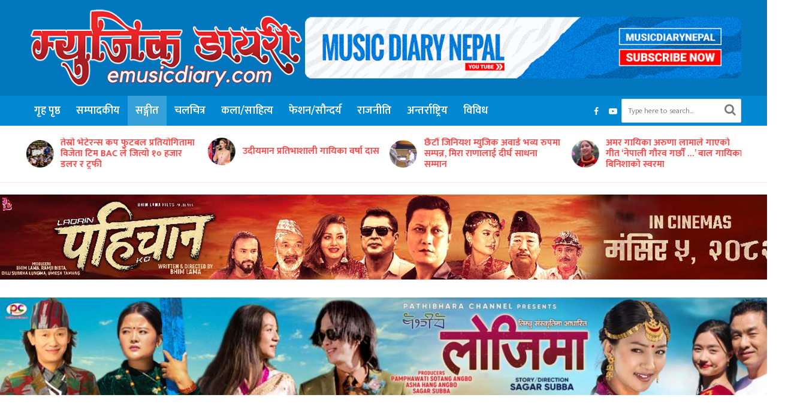

--- FILE ---
content_type: text/html; charset=UTF-8
request_url: https://emusicdiary.com/2020/02/16/5929/
body_size: 17850
content:
<!DOCTYPE html>
<html lang="en-US">
<head>
<meta charset="UTF-8">
<meta name="viewport" content="width=device-width,initial-scale=1.0">
<meta property="fb:pages" content="711927358844532"/>
<meta property="fb:app_id" content="1900565860414750"/>
<link rel="pingback" href="https://emusicdiary.com/xmlrpc.php">
<link rel="profile" href="https://gmpg.org/xfn/11" />	
<meta name='robots' content='index, follow, max-image-preview:large, max-snippet:-1, max-video-preview:-1' />
	<style>img:is([sizes="auto" i], [sizes^="auto," i]) { contain-intrinsic-size: 3000px 1500px }</style>
	
	<!-- This site is optimized with the Yoast SEO plugin v26.4 - https://yoast.com/wordpress/plugins/seo/ -->
	<title>दृष्टिविहीन रुपेश, सुमन र नवराजको गीत सार्वजनिक | Music Diary</title>
	<link rel="canonical" href="https://emusicdiary.com/2020/02/16/5929/" />
	<meta property="og:locale" content="en_US" />
	<meta property="og:type" content="article" />
	<meta property="og:title" content="दृष्टिविहीन रुपेश, सुमन र नवराजको गीत सार्वजनिक | Music Diary" />
	<meta property="og:description" content="मोफसलमा बसेर पनि निरन्तर क्रियाशील रहेका लोकप्रिय गीतकार सुमन श्रापितको रचना एवं सङ्गीत प्रशिक्षक नवराज बराल र दृष्टिविहीन गायक रुपेश भण्डारीको आवाजमा रहेको आधुनिक गीत &#8216;जिन्दगीको रङ्ग&#8217; सार्वजनिक गरिएको छ l वरिष्ठ गीतकार क्षेत्रबहादुर कुँवरको प्रमुख आतिथ्यमा त्रिवेणी सङ्गीतालयद्वारा शनिबार पोखरामा आयोजित कार्यक्रममा सो गीत लोकार्पण गरिएको हो l कार्यक्रममा प्रमुख अतिथि कुँवरले आफूले गीत [&hellip;]" />
	<meta property="og:url" content="https://emusicdiary.com/2020/02/16/5929/" />
	<meta property="og:site_name" content="Music Diary" />
	<meta property="article:publisher" content="https://www.facebook.com/emusicdiary" />
	<meta property="article:author" content="https://www.facebook.com/giri.tulasi" />
	<meta property="article:published_time" content="2020-02-16T15:04:21+00:00" />
	<meta property="article:modified_time" content="2022-01-23T22:37:11+00:00" />
	<meta property="og:image" content="https://emusicdiary.com/wp-content/uploads/2020/02/suman-11-4.jpg" />
	<meta property="og:image:width" content="1300" />
	<meta property="og:image:height" content="650" />
	<meta property="og:image:type" content="image/jpeg" />
	<meta name="author" content="म्युजिक डायरी" />
	<meta name="twitter:card" content="summary_large_image" />
	<meta name="twitter:label1" content="Written by" />
	<meta name="twitter:data1" content="म्युजिक डायरी" />
	<script type="application/ld+json" class="yoast-schema-graph">{"@context":"https://schema.org","@graph":[{"@type":"Article","@id":"https://emusicdiary.com/2020/02/16/5929/#article","isPartOf":{"@id":"https://emusicdiary.com/2020/02/16/5929/"},"author":{"name":"म्युजिक डायरी","@id":"https://emusicdiary.com/#/schema/person/27a8ad5a817abe251cff238e62e6885f"},"headline":"दृष्टिविहीन रुपेश, सुमन र नवराजको गीत सार्वजनिक","datePublished":"2020-02-16T15:04:21+00:00","dateModified":"2022-01-23T22:37:11+00:00","mainEntityOfPage":{"@id":"https://emusicdiary.com/2020/02/16/5929/"},"wordCount":12,"publisher":{"@id":"https://emusicdiary.com/#organization"},"image":{"@id":"https://emusicdiary.com/2020/02/16/5929/#primaryimage"},"thumbnailUrl":"https://emusicdiary.com/wp-content/uploads/2020/02/suman-11-4.jpg","articleSection":["सङ्गीत"],"inLanguage":"en-US"},{"@type":"WebPage","@id":"https://emusicdiary.com/2020/02/16/5929/","url":"https://emusicdiary.com/2020/02/16/5929/","name":"दृष्टिविहीन रुपेश, सुमन र नवराजको गीत सार्वजनिक | Music Diary","isPartOf":{"@id":"https://emusicdiary.com/#website"},"primaryImageOfPage":{"@id":"https://emusicdiary.com/2020/02/16/5929/#primaryimage"},"image":{"@id":"https://emusicdiary.com/2020/02/16/5929/#primaryimage"},"thumbnailUrl":"https://emusicdiary.com/wp-content/uploads/2020/02/suman-11-4.jpg","datePublished":"2020-02-16T15:04:21+00:00","dateModified":"2022-01-23T22:37:11+00:00","breadcrumb":{"@id":"https://emusicdiary.com/2020/02/16/5929/#breadcrumb"},"inLanguage":"en-US","potentialAction":[{"@type":"ReadAction","target":["https://emusicdiary.com/2020/02/16/5929/"]}]},{"@type":"ImageObject","inLanguage":"en-US","@id":"https://emusicdiary.com/2020/02/16/5929/#primaryimage","url":"https://emusicdiary.com/wp-content/uploads/2020/02/suman-11-4.jpg","contentUrl":"https://emusicdiary.com/wp-content/uploads/2020/02/suman-11-4.jpg","width":1300,"height":650},{"@type":"BreadcrumbList","@id":"https://emusicdiary.com/2020/02/16/5929/#breadcrumb","itemListElement":[{"@type":"ListItem","position":1,"name":"Home","item":"https://emusicdiary.com/"},{"@type":"ListItem","position":2,"name":"सङ्गीत","item":"https://emusicdiary.com/music/"},{"@type":"ListItem","position":3,"name":"दृष्टिविहीन रुपेश, सुमन र नवराजको गीत सार्वजनिक"}]},{"@type":"WebSite","@id":"https://emusicdiary.com/#website","url":"https://emusicdiary.com/","name":"MUSIC DIARY","description":"Nepali Music Magazine","publisher":{"@id":"https://emusicdiary.com/#organization"},"potentialAction":[{"@type":"SearchAction","target":{"@type":"EntryPoint","urlTemplate":"https://emusicdiary.com/?s={search_term_string}"},"query-input":{"@type":"PropertyValueSpecification","valueRequired":true,"valueName":"search_term_string"}}],"inLanguage":"en-US"},{"@type":"Organization","@id":"https://emusicdiary.com/#organization","name":"Music Diary","url":"https://emusicdiary.com/","logo":{"@type":"ImageObject","inLanguage":"en-US","@id":"https://emusicdiary.com/#/schema/logo/image/","url":"https://emusicdiary.com/wp-content/uploads/2022/03/Music-Diary-Fav.png","contentUrl":"https://emusicdiary.com/wp-content/uploads/2022/03/Music-Diary-Fav.png","width":600,"height":600,"caption":"Music Diary"},"image":{"@id":"https://emusicdiary.com/#/schema/logo/image/"},"sameAs":["https://www.facebook.com/emusicdiary","https://www.youtube.com/channel/UC2nTq84vtWnNjx8tADwRSuA"]},{"@type":"Person","@id":"https://emusicdiary.com/#/schema/person/27a8ad5a817abe251cff238e62e6885f","name":"म्युजिक डायरी","image":{"@type":"ImageObject","inLanguage":"en-US","@id":"https://emusicdiary.com/#/schema/person/image/","url":"https://secure.gravatar.com/avatar/284c66d0d13b0764178f5bac6c6f8562d8c90435b4d555f0f87f90ec7578e2e2?s=96&d=https%3A%2F%2Femusicdiary.com%2Fwp-content%2Fuploads%2F2022%2F03%2Fcropped-Music-Diary-Fav.png&r=g","contentUrl":"https://secure.gravatar.com/avatar/284c66d0d13b0764178f5bac6c6f8562d8c90435b4d555f0f87f90ec7578e2e2?s=96&d=https%3A%2F%2Femusicdiary.com%2Fwp-content%2Fuploads%2F2022%2F03%2Fcropped-Music-Diary-Fav.png&r=g","caption":"म्युजिक डायरी"},"sameAs":["https://www.facebook.com/giri.tulasi","https://www.instagram.com/tulasigiri63"],"url":"https://emusicdiary.com/author/admin/"}]}</script>
	<!-- / Yoast SEO plugin. -->


<link rel='dns-prefetch' href='//fonts.googleapis.com' />
<link rel="alternate" type="application/rss+xml" title="Music Diary &raquo; Feed" href="https://emusicdiary.com/feed/" />
<link rel="alternate" type="application/rss+xml" title="Music Diary &raquo; Comments Feed" href="https://emusicdiary.com/comments/feed/" />
<link rel="alternate" type="application/rss+xml" title="Music Diary &raquo; दृष्टिविहीन रुपेश, सुमन र नवराजको गीत सार्वजनिक Comments Feed" href="https://emusicdiary.com/2020/02/16/5929/feed/" />
<script type="text/javascript">
/* <![CDATA[ */
window._wpemojiSettings = {"baseUrl":"https:\/\/s.w.org\/images\/core\/emoji\/16.0.1\/72x72\/","ext":".png","svgUrl":"https:\/\/s.w.org\/images\/core\/emoji\/16.0.1\/svg\/","svgExt":".svg","source":{"concatemoji":"https:\/\/emusicdiary.com\/wp-includes\/js\/wp-emoji-release.min.js?ver=6.8.2"}};
/*! This file is auto-generated */
!function(s,n){var o,i,e;function c(e){try{var t={supportTests:e,timestamp:(new Date).valueOf()};sessionStorage.setItem(o,JSON.stringify(t))}catch(e){}}function p(e,t,n){e.clearRect(0,0,e.canvas.width,e.canvas.height),e.fillText(t,0,0);var t=new Uint32Array(e.getImageData(0,0,e.canvas.width,e.canvas.height).data),a=(e.clearRect(0,0,e.canvas.width,e.canvas.height),e.fillText(n,0,0),new Uint32Array(e.getImageData(0,0,e.canvas.width,e.canvas.height).data));return t.every(function(e,t){return e===a[t]})}function u(e,t){e.clearRect(0,0,e.canvas.width,e.canvas.height),e.fillText(t,0,0);for(var n=e.getImageData(16,16,1,1),a=0;a<n.data.length;a++)if(0!==n.data[a])return!1;return!0}function f(e,t,n,a){switch(t){case"flag":return n(e,"\ud83c\udff3\ufe0f\u200d\u26a7\ufe0f","\ud83c\udff3\ufe0f\u200b\u26a7\ufe0f")?!1:!n(e,"\ud83c\udde8\ud83c\uddf6","\ud83c\udde8\u200b\ud83c\uddf6")&&!n(e,"\ud83c\udff4\udb40\udc67\udb40\udc62\udb40\udc65\udb40\udc6e\udb40\udc67\udb40\udc7f","\ud83c\udff4\u200b\udb40\udc67\u200b\udb40\udc62\u200b\udb40\udc65\u200b\udb40\udc6e\u200b\udb40\udc67\u200b\udb40\udc7f");case"emoji":return!a(e,"\ud83e\udedf")}return!1}function g(e,t,n,a){var r="undefined"!=typeof WorkerGlobalScope&&self instanceof WorkerGlobalScope?new OffscreenCanvas(300,150):s.createElement("canvas"),o=r.getContext("2d",{willReadFrequently:!0}),i=(o.textBaseline="top",o.font="600 32px Arial",{});return e.forEach(function(e){i[e]=t(o,e,n,a)}),i}function t(e){var t=s.createElement("script");t.src=e,t.defer=!0,s.head.appendChild(t)}"undefined"!=typeof Promise&&(o="wpEmojiSettingsSupports",i=["flag","emoji"],n.supports={everything:!0,everythingExceptFlag:!0},e=new Promise(function(e){s.addEventListener("DOMContentLoaded",e,{once:!0})}),new Promise(function(t){var n=function(){try{var e=JSON.parse(sessionStorage.getItem(o));if("object"==typeof e&&"number"==typeof e.timestamp&&(new Date).valueOf()<e.timestamp+604800&&"object"==typeof e.supportTests)return e.supportTests}catch(e){}return null}();if(!n){if("undefined"!=typeof Worker&&"undefined"!=typeof OffscreenCanvas&&"undefined"!=typeof URL&&URL.createObjectURL&&"undefined"!=typeof Blob)try{var e="postMessage("+g.toString()+"("+[JSON.stringify(i),f.toString(),p.toString(),u.toString()].join(",")+"));",a=new Blob([e],{type:"text/javascript"}),r=new Worker(URL.createObjectURL(a),{name:"wpTestEmojiSupports"});return void(r.onmessage=function(e){c(n=e.data),r.terminate(),t(n)})}catch(e){}c(n=g(i,f,p,u))}t(n)}).then(function(e){for(var t in e)n.supports[t]=e[t],n.supports.everything=n.supports.everything&&n.supports[t],"flag"!==t&&(n.supports.everythingExceptFlag=n.supports.everythingExceptFlag&&n.supports[t]);n.supports.everythingExceptFlag=n.supports.everythingExceptFlag&&!n.supports.flag,n.DOMReady=!1,n.readyCallback=function(){n.DOMReady=!0}}).then(function(){return e}).then(function(){var e;n.supports.everything||(n.readyCallback(),(e=n.source||{}).concatemoji?t(e.concatemoji):e.wpemoji&&e.twemoji&&(t(e.twemoji),t(e.wpemoji)))}))}((window,document),window._wpemojiSettings);
/* ]]> */
</script>
<style id='wp-emoji-styles-inline-css' type='text/css'>

	img.wp-smiley, img.emoji {
		display: inline !important;
		border: none !important;
		box-shadow: none !important;
		height: 1em !important;
		width: 1em !important;
		margin: 0 0.07em !important;
		vertical-align: -0.1em !important;
		background: none !important;
		padding: 0 !important;
	}
</style>
<link rel='stylesheet' id='wp-block-library-css' href='https://emusicdiary.com/wp-includes/css/dist/block-library/style.min.css?ver=6.8.2' type='text/css' media='all' />
<style id='classic-theme-styles-inline-css' type='text/css'>
/*! This file is auto-generated */
.wp-block-button__link{color:#fff;background-color:#32373c;border-radius:9999px;box-shadow:none;text-decoration:none;padding:calc(.667em + 2px) calc(1.333em + 2px);font-size:1.125em}.wp-block-file__button{background:#32373c;color:#fff;text-decoration:none}
</style>
<style id='global-styles-inline-css' type='text/css'>
:root{--wp--preset--aspect-ratio--square: 1;--wp--preset--aspect-ratio--4-3: 4/3;--wp--preset--aspect-ratio--3-4: 3/4;--wp--preset--aspect-ratio--3-2: 3/2;--wp--preset--aspect-ratio--2-3: 2/3;--wp--preset--aspect-ratio--16-9: 16/9;--wp--preset--aspect-ratio--9-16: 9/16;--wp--preset--color--black: #000000;--wp--preset--color--cyan-bluish-gray: #abb8c3;--wp--preset--color--white: #ffffff;--wp--preset--color--pale-pink: #f78da7;--wp--preset--color--vivid-red: #cf2e2e;--wp--preset--color--luminous-vivid-orange: #ff6900;--wp--preset--color--luminous-vivid-amber: #fcb900;--wp--preset--color--light-green-cyan: #7bdcb5;--wp--preset--color--vivid-green-cyan: #00d084;--wp--preset--color--pale-cyan-blue: #8ed1fc;--wp--preset--color--vivid-cyan-blue: #0693e3;--wp--preset--color--vivid-purple: #9b51e0;--wp--preset--color--herald-acc: #0288d1;--wp--preset--color--herald-meta: #999999;--wp--preset--color--herald-txt: #444444;--wp--preset--color--herald-bg: #ffffff;--wp--preset--color--herald-cat-218: #f90095;--wp--preset--color--herald-cat-173: #0288d1;--wp--preset--color--herald-cat-171: #fc7702;--wp--preset--color--herald-cat-166: #9f1fc6;--wp--preset--color--herald-cat-172: #ff0000;--wp--preset--color--herald-cat-163: #3dc664;--wp--preset--color--herald-cat-170: #757575;--wp--preset--color--herald-cat-167: #8e9e14;--wp--preset--color--herald-cat-162: #bf0147;--wp--preset--gradient--vivid-cyan-blue-to-vivid-purple: linear-gradient(135deg,rgba(6,147,227,1) 0%,rgb(155,81,224) 100%);--wp--preset--gradient--light-green-cyan-to-vivid-green-cyan: linear-gradient(135deg,rgb(122,220,180) 0%,rgb(0,208,130) 100%);--wp--preset--gradient--luminous-vivid-amber-to-luminous-vivid-orange: linear-gradient(135deg,rgba(252,185,0,1) 0%,rgba(255,105,0,1) 100%);--wp--preset--gradient--luminous-vivid-orange-to-vivid-red: linear-gradient(135deg,rgba(255,105,0,1) 0%,rgb(207,46,46) 100%);--wp--preset--gradient--very-light-gray-to-cyan-bluish-gray: linear-gradient(135deg,rgb(238,238,238) 0%,rgb(169,184,195) 100%);--wp--preset--gradient--cool-to-warm-spectrum: linear-gradient(135deg,rgb(74,234,220) 0%,rgb(151,120,209) 20%,rgb(207,42,186) 40%,rgb(238,44,130) 60%,rgb(251,105,98) 80%,rgb(254,248,76) 100%);--wp--preset--gradient--blush-light-purple: linear-gradient(135deg,rgb(255,206,236) 0%,rgb(152,150,240) 100%);--wp--preset--gradient--blush-bordeaux: linear-gradient(135deg,rgb(254,205,165) 0%,rgb(254,45,45) 50%,rgb(107,0,62) 100%);--wp--preset--gradient--luminous-dusk: linear-gradient(135deg,rgb(255,203,112) 0%,rgb(199,81,192) 50%,rgb(65,88,208) 100%);--wp--preset--gradient--pale-ocean: linear-gradient(135deg,rgb(255,245,203) 0%,rgb(182,227,212) 50%,rgb(51,167,181) 100%);--wp--preset--gradient--electric-grass: linear-gradient(135deg,rgb(202,248,128) 0%,rgb(113,206,126) 100%);--wp--preset--gradient--midnight: linear-gradient(135deg,rgb(2,3,129) 0%,rgb(40,116,252) 100%);--wp--preset--font-size--small: 16px;--wp--preset--font-size--medium: 20px;--wp--preset--font-size--large: 28px;--wp--preset--font-size--x-large: 42px;--wp--preset--font-size--normal: 20px;--wp--preset--font-size--huge: 36px;--wp--preset--spacing--20: 0.44rem;--wp--preset--spacing--30: 0.67rem;--wp--preset--spacing--40: 1rem;--wp--preset--spacing--50: 1.5rem;--wp--preset--spacing--60: 2.25rem;--wp--preset--spacing--70: 3.38rem;--wp--preset--spacing--80: 5.06rem;--wp--preset--shadow--natural: 6px 6px 9px rgba(0, 0, 0, 0.2);--wp--preset--shadow--deep: 12px 12px 50px rgba(0, 0, 0, 0.4);--wp--preset--shadow--sharp: 6px 6px 0px rgba(0, 0, 0, 0.2);--wp--preset--shadow--outlined: 6px 6px 0px -3px rgba(255, 255, 255, 1), 6px 6px rgba(0, 0, 0, 1);--wp--preset--shadow--crisp: 6px 6px 0px rgba(0, 0, 0, 1);}:where(.is-layout-flex){gap: 0.5em;}:where(.is-layout-grid){gap: 0.5em;}body .is-layout-flex{display: flex;}.is-layout-flex{flex-wrap: wrap;align-items: center;}.is-layout-flex > :is(*, div){margin: 0;}body .is-layout-grid{display: grid;}.is-layout-grid > :is(*, div){margin: 0;}:where(.wp-block-columns.is-layout-flex){gap: 2em;}:where(.wp-block-columns.is-layout-grid){gap: 2em;}:where(.wp-block-post-template.is-layout-flex){gap: 1.25em;}:where(.wp-block-post-template.is-layout-grid){gap: 1.25em;}.has-black-color{color: var(--wp--preset--color--black) !important;}.has-cyan-bluish-gray-color{color: var(--wp--preset--color--cyan-bluish-gray) !important;}.has-white-color{color: var(--wp--preset--color--white) !important;}.has-pale-pink-color{color: var(--wp--preset--color--pale-pink) !important;}.has-vivid-red-color{color: var(--wp--preset--color--vivid-red) !important;}.has-luminous-vivid-orange-color{color: var(--wp--preset--color--luminous-vivid-orange) !important;}.has-luminous-vivid-amber-color{color: var(--wp--preset--color--luminous-vivid-amber) !important;}.has-light-green-cyan-color{color: var(--wp--preset--color--light-green-cyan) !important;}.has-vivid-green-cyan-color{color: var(--wp--preset--color--vivid-green-cyan) !important;}.has-pale-cyan-blue-color{color: var(--wp--preset--color--pale-cyan-blue) !important;}.has-vivid-cyan-blue-color{color: var(--wp--preset--color--vivid-cyan-blue) !important;}.has-vivid-purple-color{color: var(--wp--preset--color--vivid-purple) !important;}.has-black-background-color{background-color: var(--wp--preset--color--black) !important;}.has-cyan-bluish-gray-background-color{background-color: var(--wp--preset--color--cyan-bluish-gray) !important;}.has-white-background-color{background-color: var(--wp--preset--color--white) !important;}.has-pale-pink-background-color{background-color: var(--wp--preset--color--pale-pink) !important;}.has-vivid-red-background-color{background-color: var(--wp--preset--color--vivid-red) !important;}.has-luminous-vivid-orange-background-color{background-color: var(--wp--preset--color--luminous-vivid-orange) !important;}.has-luminous-vivid-amber-background-color{background-color: var(--wp--preset--color--luminous-vivid-amber) !important;}.has-light-green-cyan-background-color{background-color: var(--wp--preset--color--light-green-cyan) !important;}.has-vivid-green-cyan-background-color{background-color: var(--wp--preset--color--vivid-green-cyan) !important;}.has-pale-cyan-blue-background-color{background-color: var(--wp--preset--color--pale-cyan-blue) !important;}.has-vivid-cyan-blue-background-color{background-color: var(--wp--preset--color--vivid-cyan-blue) !important;}.has-vivid-purple-background-color{background-color: var(--wp--preset--color--vivid-purple) !important;}.has-black-border-color{border-color: var(--wp--preset--color--black) !important;}.has-cyan-bluish-gray-border-color{border-color: var(--wp--preset--color--cyan-bluish-gray) !important;}.has-white-border-color{border-color: var(--wp--preset--color--white) !important;}.has-pale-pink-border-color{border-color: var(--wp--preset--color--pale-pink) !important;}.has-vivid-red-border-color{border-color: var(--wp--preset--color--vivid-red) !important;}.has-luminous-vivid-orange-border-color{border-color: var(--wp--preset--color--luminous-vivid-orange) !important;}.has-luminous-vivid-amber-border-color{border-color: var(--wp--preset--color--luminous-vivid-amber) !important;}.has-light-green-cyan-border-color{border-color: var(--wp--preset--color--light-green-cyan) !important;}.has-vivid-green-cyan-border-color{border-color: var(--wp--preset--color--vivid-green-cyan) !important;}.has-pale-cyan-blue-border-color{border-color: var(--wp--preset--color--pale-cyan-blue) !important;}.has-vivid-cyan-blue-border-color{border-color: var(--wp--preset--color--vivid-cyan-blue) !important;}.has-vivid-purple-border-color{border-color: var(--wp--preset--color--vivid-purple) !important;}.has-vivid-cyan-blue-to-vivid-purple-gradient-background{background: var(--wp--preset--gradient--vivid-cyan-blue-to-vivid-purple) !important;}.has-light-green-cyan-to-vivid-green-cyan-gradient-background{background: var(--wp--preset--gradient--light-green-cyan-to-vivid-green-cyan) !important;}.has-luminous-vivid-amber-to-luminous-vivid-orange-gradient-background{background: var(--wp--preset--gradient--luminous-vivid-amber-to-luminous-vivid-orange) !important;}.has-luminous-vivid-orange-to-vivid-red-gradient-background{background: var(--wp--preset--gradient--luminous-vivid-orange-to-vivid-red) !important;}.has-very-light-gray-to-cyan-bluish-gray-gradient-background{background: var(--wp--preset--gradient--very-light-gray-to-cyan-bluish-gray) !important;}.has-cool-to-warm-spectrum-gradient-background{background: var(--wp--preset--gradient--cool-to-warm-spectrum) !important;}.has-blush-light-purple-gradient-background{background: var(--wp--preset--gradient--blush-light-purple) !important;}.has-blush-bordeaux-gradient-background{background: var(--wp--preset--gradient--blush-bordeaux) !important;}.has-luminous-dusk-gradient-background{background: var(--wp--preset--gradient--luminous-dusk) !important;}.has-pale-ocean-gradient-background{background: var(--wp--preset--gradient--pale-ocean) !important;}.has-electric-grass-gradient-background{background: var(--wp--preset--gradient--electric-grass) !important;}.has-midnight-gradient-background{background: var(--wp--preset--gradient--midnight) !important;}.has-small-font-size{font-size: var(--wp--preset--font-size--small) !important;}.has-medium-font-size{font-size: var(--wp--preset--font-size--medium) !important;}.has-large-font-size{font-size: var(--wp--preset--font-size--large) !important;}.has-x-large-font-size{font-size: var(--wp--preset--font-size--x-large) !important;}
:where(.wp-block-post-template.is-layout-flex){gap: 1.25em;}:where(.wp-block-post-template.is-layout-grid){gap: 1.25em;}
:where(.wp-block-columns.is-layout-flex){gap: 2em;}:where(.wp-block-columns.is-layout-grid){gap: 2em;}
:root :where(.wp-block-pullquote){font-size: 1.5em;line-height: 1.6;}
</style>
<link rel='stylesheet' id='herald-fonts-css' href='https://fonts.googleapis.com/css?family=Mukta%3A400%2C300%2C600&#038;subset=latin&#038;ver=2.6.2' type='text/css' media='all' />
<link rel='stylesheet' id='herald-main-css' href='https://emusicdiary.com/wp-content/themes/herald/assets/css/min.css?ver=2.6.2' type='text/css' media='all' />
<style id='herald-main-inline-css' type='text/css'>
h1, .h1, .herald-no-sid .herald-posts .h2{ font-size: 5.0rem; }h2, .h2, .herald-no-sid .herald-posts .h3{ font-size: 4.0rem; }h3, .h3, .herald-no-sid .herald-posts .h4 { font-size: 3.0rem; }h4, .h4, .herald-no-sid .herald-posts .h5 { font-size: 2.0rem; }h5, .h5, .herald-no-sid .herald-posts .h6 { font-size: 2.0rem; }h6, .h6, .herald-no-sid .herald-posts .h7 { font-size: 1.8rem; }.h7 {font-size: 1.4rem;}.herald-entry-content, .herald-sidebar{font-size: 2.0rem;}.entry-content .entry-headline{font-size: 2.4rem;}body{font-size: 2.0rem;}.widget{font-size: 1.4rem;}.herald-menu{font-size: 1.8rem;}.herald-mod-title .herald-mod-h, .herald-sidebar .widget-title{font-size: 1.8rem;}.entry-meta .meta-item, .entry-meta a, .entry-meta span{font-size: 1.2rem;}.entry-meta.meta-small .meta-item, .entry-meta.meta-small a, .entry-meta.meta-small span{font-size: 1.0rem;}.herald-site-header .header-top,.header-top .herald-in-popup,.header-top .herald-menu ul {background: #0288d1;color: #ffffff;}.header-top a {color: #ffffff;}.header-top a:hover,.header-top .herald-menu li:hover > a{color: #000000;}.header-top .herald-menu-popup:hover > span,.header-top .herald-menu-popup-search span:hover,.header-top .herald-menu-popup-search.herald-search-active{color: #000000;}#wp-calendar tbody td a{background: #0288d1;color:#FFF;}.header-top .herald-login #loginform label,.header-top .herald-login p,.header-top a.btn-logout {color: #000000;}.header-top .herald-login #loginform input {color: #0288d1;}.header-top .herald-login .herald-registration-link:after {background: rgba(0,0,0,0.25);}.header-top .herald-login #loginform input[type=submit],.header-top .herald-in-popup .btn-logout {background-color: #000000;color: #0288d1;}.header-top a.btn-logout:hover{color: #0288d1;}.header-middle{background-color: #0277bd;color: #ffffff;}.header-middle a{color: #ffffff;}.header-middle.herald-header-wraper,.header-middle .col-lg-12{height: 160px;}.header-middle .site-title img{max-height: 160px;}.header-middle .sub-menu{background-color: #ffffff;}.header-middle .sub-menu a,.header-middle .herald-search-submit:hover,.header-middle li.herald-mega-menu .col-lg-3 a:hover,.header-middle li.herald-mega-menu .col-lg-3 a:hover:after{color: #111111;}.header-middle .herald-menu li:hover > a,.header-middle .herald-menu-popup-search:hover > span,.header-middle .herald-cart-icon:hover > a{color: #111111;background-color: #ffffff;}.header-middle .current-menu-parent a,.header-middle .current-menu-ancestor a,.header-middle .current_page_item > a,.header-middle .current-menu-item > a{background-color: rgba(255,255,255,0.2); }.header-middle .sub-menu > li > a,.header-middle .herald-search-submit,.header-middle li.herald-mega-menu .col-lg-3 a{color: rgba(17,17,17,0.7); }.header-middle .sub-menu > li:hover > a{color: #111111; }.header-middle .herald-in-popup{background-color: #ffffff;}.header-middle .herald-menu-popup a{color: #111111;}.header-middle .herald-in-popup{background-color: #ffffff;}.header-middle .herald-search-input{color: #111111;}.header-middle .herald-menu-popup a{color: #111111;}.header-middle .herald-menu-popup > span,.header-middle .herald-search-active > span{color: #ffffff;}.header-middle .herald-menu-popup:hover > span,.header-middle .herald-search-active > span{background-color: #ffffff;color: #111111;}.header-middle .herald-login #loginform label,.header-middle .herald-login #loginform input,.header-middle .herald-login p,.header-middle a.btn-logout,.header-middle .herald-login .herald-registration-link:hover,.header-middle .herald-login .herald-lost-password-link:hover {color: #111111;}.header-middle .herald-login .herald-registration-link:after {background: rgba(17,17,17,0.15);}.header-middle .herald-login a,.header-middle .herald-username a {color: #111111;}.header-middle .herald-login a:hover,.header-middle .herald-login .herald-registration-link,.header-middle .herald-login .herald-lost-password-link {color: #0277bd;}.header-middle .herald-login #loginform input[type=submit],.header-middle .herald-in-popup .btn-logout {background-color: #0277bd;color: #ffffff;}.header-middle a.btn-logout:hover{color: #ffffff;}.header-bottom{background: #0288d1;color: #ffffff;}.header-bottom a,.header-bottom .herald-site-header .herald-search-submit{color: #ffffff;}.header-bottom a:hover{color: #424242;}.header-bottom a:hover,.header-bottom .herald-menu li:hover > a,.header-bottom li.herald-mega-menu .col-lg-3 a:hover:after{color: #424242;}.header-bottom .herald-menu li:hover > a,.header-bottom .herald-menu-popup-search:hover > span,.header-bottom .herald-cart-icon:hover > a {color: #424242;background-color: #ffffff;}.header-bottom .current-menu-parent a,.header-bottom .current-menu-ancestor a,.header-bottom .current_page_item > a,.header-bottom .current-menu-item > a {background-color: rgba(255,255,255,0.2); }.header-bottom .sub-menu{background-color: #ffffff;}.header-bottom .herald-menu li.herald-mega-menu .col-lg-3 a,.header-bottom .sub-menu > li > a,.header-bottom .herald-search-submit{color: rgba(66,66,66,0.7); }.header-bottom .herald-menu li.herald-mega-menu .col-lg-3 a:hover,.header-bottom .sub-menu > li:hover > a{color: #424242; }.header-bottom .sub-menu > li > a,.header-bottom .herald-search-submit{color: rgba(66,66,66,0.7); }.header-bottom .sub-menu > li:hover > a{color: #424242; }.header-bottom .herald-in-popup {background-color: #ffffff;}.header-bottom .herald-menu-popup a {color: #424242;}.header-bottom .herald-in-popup,.header-bottom .herald-search-input {background-color: #ffffff;}.header-bottom .herald-menu-popup a,.header-bottom .herald-search-input{color: #424242;}.header-bottom .herald-menu-popup > span,.header-bottom .herald-search-active > span{color: #ffffff;}.header-bottom .herald-menu-popup:hover > span,.header-bottom .herald-search-active > span{background-color: #ffffff;color: #424242;}.header-bottom .herald-login #loginform label,.header-bottom .herald-login #loginform input,.header-bottom .herald-login p,.header-bottom a.btn-logout,.header-bottom .herald-login .herald-registration-link:hover,.header-bottom .herald-login .herald-lost-password-link:hover,.herald-responsive-header .herald-login #loginform label,.herald-responsive-header .herald-login #loginform input,.herald-responsive-header .herald-login p,.herald-responsive-header a.btn-logout,.herald-responsive-header .herald-login .herald-registration-link:hover,.herald-responsive-header .herald-login .herald-lost-password-link:hover {color: #424242;}.header-bottom .herald-login .herald-registration-link:after,.herald-responsive-header .herald-login .herald-registration-link:after {background: rgba(66,66,66,0.15);}.header-bottom .herald-login a,.herald-responsive-header .herald-login a {color: #424242;}.header-bottom .herald-login a:hover,.header-bottom .herald-login .herald-registration-link,.header-bottom .herald-login .herald-lost-password-link,.herald-responsive-header .herald-login a:hover,.herald-responsive-header .herald-login .herald-registration-link,.herald-responsive-header .herald-login .herald-lost-password-link {color: #0288d1;}.header-bottom .herald-login #loginform input[type=submit],.herald-responsive-header .herald-login #loginform input[type=submit],.header-bottom .herald-in-popup .btn-logout,.herald-responsive-header .herald-in-popup .btn-logout {background-color: #0288d1;color: #ffffff;}.header-bottom a.btn-logout:hover,.herald-responsive-header a.btn-logout:hover {color: #ffffff;}.herald-header-sticky{background: #0288d1;color: #ffffff;}.herald-header-sticky a{color: #ffffff;}.herald-header-sticky .herald-menu li:hover > a{color: #444444;background-color: #ffffff;}.herald-header-sticky .sub-menu{background-color: #ffffff;}.herald-header-sticky .sub-menu a{color: #444444;}.herald-header-sticky .sub-menu > li:hover > a{color: #0288d1;}.herald-header-sticky .herald-in-popup,.herald-header-sticky .herald-search-input {background-color: #ffffff;}.herald-header-sticky .herald-menu-popup a{color: #444444;}.herald-header-sticky .herald-menu-popup > span,.herald-header-sticky .herald-search-active > span{color: #ffffff;}.herald-header-sticky .herald-menu-popup:hover > span,.herald-header-sticky .herald-search-active > span{background-color: #ffffff;color: #444444;}.herald-header-sticky .herald-search-input,.herald-header-sticky .herald-search-submit{color: #444444;}.herald-header-sticky .herald-menu li:hover > a,.herald-header-sticky .herald-menu-popup-search:hover > span,.herald-header-sticky .herald-cart-icon:hover a {color: #444444;background-color: #ffffff;}.herald-header-sticky .herald-login #loginform label,.herald-header-sticky .herald-login #loginform input,.herald-header-sticky .herald-login p,.herald-header-sticky a.btn-logout,.herald-header-sticky .herald-login .herald-registration-link:hover,.herald-header-sticky .herald-login .herald-lost-password-link:hover {color: #444444;}.herald-header-sticky .herald-login .herald-registration-link:after {background: rgba(68,68,68,0.15);}.herald-header-sticky .herald-login a {color: #444444;}.herald-header-sticky .herald-login a:hover,.herald-header-sticky .herald-login .herald-registration-link,.herald-header-sticky .herald-login .herald-lost-password-link {color: #0288d1;}.herald-header-sticky .herald-login #loginform input[type=submit],.herald-header-sticky .herald-in-popup .btn-logout {background-color: #0288d1;color: #ffffff;}.herald-header-sticky a.btn-logout:hover{color: #ffffff;}.header-trending{background: #ffffff;color: #ff3a3a;}.header-trending a{color: #ff3a3a;}.header-trending a:hover{color: #1e73be;}.header-trending{ border-bottom: 1px solid rgba(255,58,58,0.15);}body { background-color: #ffffff;color: #444444;font-family: 'Mukta';font-weight: 300;}.herald-site-content{background-color:#ffffff;}h1, h2, h3, h4, h5, h6,.h1, .h2, .h3, .h4, .h5, .h6, .h7,.wp-block-cover .wp-block-cover-image-text, .wp-block-cover .wp-block-cover-text, .wp-block-cover h2, .wp-block-cover-image .wp-block-cover-image-text, .wp-block-cover-image .wp-block-cover-text, .wp-block-cover-image h2{font-family: 'Mukta';font-weight: 600;}.header-middle .herald-menu,.header-bottom .herald-menu,.herald-header-sticky .herald-menu,.herald-mobile-nav{font-family: 'Mukta';font-weight: 600;}.herald-menu li.herald-mega-menu .herald-ovrld .meta-category a{font-family: 'Mukta';font-weight: 300;}.herald-entry-content blockquote p{color: #0288d1;}pre {background: rgba(68,68,68,0.06);border: 1px solid rgba(68,68,68,0.2);}thead {background: rgba(68,68,68,0.06);}a,.entry-title a:hover,.herald-menu .sub-menu li .meta-category a{color: #0288d1;}.entry-meta-wrapper .entry-meta span:before,.entry-meta-wrapper .entry-meta a:before,.entry-meta-wrapper .entry-meta .meta-item:before,.entry-meta-wrapper .entry-meta div,li.herald-mega-menu .sub-menu .entry-title a,.entry-meta-wrapper .herald-author-twitter{color: #444444;}.herald-mod-title h1,.herald-mod-title h2,.herald-mod-title h4{color: #ffffff;}.herald-mod-head:after,.herald-mod-title .herald-color,.widget-title:after,.widget-title span{color: #ffffff;background-color: #333333;}.herald-mod-title .herald-color a{color: #ffffff;}.herald-ovrld .meta-category a,.herald-fa-wrapper .meta-category a{background-color: #0288d1;}.meta-tags a,.widget_tag_cloud a,.herald-share-meta:after,.wp-block-tag-cloud a{background: rgba(51,51,51,0.1);}h1, h2, h3, h4, h5, h6,.entry-title a {color: #333333;}.herald-pagination .page-numbers,.herald-mod-subnav a,.herald-mod-actions a,.herald-slider-controls div,.meta-tags a,.widget.widget_tag_cloud a,.herald-sidebar .mks_autor_link_wrap a,.herald-sidebar .meks-instagram-follow-link a,.mks_themeforest_widget .mks_read_more a,.herald-read-more,.wp-block-tag-cloud a{color: #444444;}.widget.widget_tag_cloud a:hover,.entry-content .meta-tags a:hover,.wp-block-tag-cloud a:hover{background-color: #0288d1;color: #FFF;}.herald-pagination .prev.page-numbers,.herald-pagination .next.page-numbers,.herald-pagination .prev.page-numbers:hover,.herald-pagination .next.page-numbers:hover,.herald-pagination .page-numbers.current,.herald-pagination .page-numbers.current:hover,.herald-next a,.herald-pagination .herald-next a:hover,.herald-prev a,.herald-pagination .herald-prev a:hover,.herald-load-more a,.herald-load-more a:hover,.entry-content .herald-search-submit,.herald-mod-desc .herald-search-submit,.wpcf7-submit,body div.wpforms-container-full .wpforms-form input[type=submit], body div.wpforms-container-full .wpforms-form button[type=submit], body div.wpforms-container-full .wpforms-form .wpforms-page-button {background-color:#0288d1;color: #FFF;}.herald-pagination .page-numbers:hover{background-color: rgba(68,68,68,0.1);}.widget a,.recentcomments a,.widget a:hover,.herald-sticky-next a:hover,.herald-sticky-prev a:hover,.herald-mod-subnav a:hover,.herald-mod-actions a:hover,.herald-slider-controls div:hover,.meta-tags a:hover,.widget_tag_cloud a:hover,.mks_autor_link_wrap a:hover,.meks-instagram-follow-link a:hover,.mks_themeforest_widget .mks_read_more a:hover,.herald-read-more:hover,.widget .entry-title a:hover,li.herald-mega-menu .sub-menu .entry-title a:hover,.entry-meta-wrapper .meta-item:hover a,.entry-meta-wrapper .meta-item:hover a:before,.entry-meta-wrapper .herald-share:hover > span,.entry-meta-wrapper .herald-author-name:hover,.entry-meta-wrapper .herald-author-twitter:hover,.entry-meta-wrapper .herald-author-twitter:hover:before{color:#0288d1;}.widget ul li a,.widget .entry-title a,.herald-author-name,.entry-meta-wrapper .meta-item,.entry-meta-wrapper .meta-item span,.entry-meta-wrapper .meta-item a,.herald-mod-actions a{color: #444444;}.widget li:before{background: rgba(68,68,68,0.3);}.widget_categories .count{background: #0288d1;color: #FFF;}input[type="submit"],button[type="submit"],body div.wpforms-container-full .wpforms-form input[type=submit]:hover, body div.wpforms-container-full .wpforms-form button[type=submit]:hover, body div.wpforms-container-full .wpforms-form .wpforms-page-button:hover,.spinner > div{background-color: #0288d1;}.herald-mod-actions a:hover,.comment-body .edit-link a,.herald-breadcrumbs a:hover{color:#0288d1;}.herald-header-wraper .herald-soc-nav a:hover,.meta-tags span,li.herald-mega-menu .herald-ovrld .entry-title a,li.herald-mega-menu .herald-ovrld .entry-title a:hover,.herald-ovrld .entry-meta .herald-reviews i:before{color: #FFF;}.entry-meta .meta-item, .entry-meta span, .entry-meta a,.meta-category span,.post-date,.recentcomments,.rss-date,.comment-metadata a,.entry-meta a:hover,.herald-menu li.herald-mega-menu .col-lg-3 a:after,.herald-breadcrumbs,.herald-breadcrumbs a,.entry-meta .herald-reviews i:before{color: #999999;}.herald-lay-a .herald-lay-over{background: #ffffff;}.herald-pagination a:hover,input[type="submit"]:hover,button[type="submit"]:hover,.entry-content .herald-search-submit:hover,.wpcf7-submit:hover,.herald-fa-wrapper .meta-category a:hover,.herald-ovrld .meta-category a:hover,.herald-mod-desc .herald-search-submit:hover,.herald-single-sticky .herald-share .meks_ess a:hover,body div.wpforms-container-full .wpforms-form input[type=submit]:hover, body div.wpforms-container-full .wpforms-form button[type=submit]:hover, body div.wpforms-container-full .wpforms-form .wpforms-page-button:hover{cursor: pointer;text-decoration: none;background-image: -moz-linear-gradient(left,rgba(0,0,0,0.1) 0%,rgba(0,0,0,0.1) 100%);background-image: -webkit-gradient(linear,left top,right top,color-stop(0%,rgba(0,0,0,0.1)),color-stop(100%,rgba(0,0,0,0.1)));background-image: -webkit-linear-gradient(left,rgba(0,0,0,0.1) 0%,rgba(0,0,0,0.1) 100%);background-image: -o-linear-gradient(left,rgba(0,0,0,0.1) 0%,rgba(0,0,0,0.1) 100%);background-image: -ms-linear-gradient(left,rgba(0,0,0,0.1) 0%,rgba(0,0,0,0.1) 100%);background-image: linear-gradient(to right,rgba(0,0,0,0.1) 0%,rgba(0,0,0,0.1) 100%);}.herald-sticky-next a,.herald-sticky-prev a{color: #444444;}.herald-sticky-prev a:before,.herald-sticky-next a:before,.herald-comment-action,.meta-tags span,.herald-entry-content .herald-link-pages a{background: #444444;}.herald-sticky-prev a:hover:before,.herald-sticky-next a:hover:before,.herald-comment-action:hover,div.mejs-controls .mejs-time-rail .mejs-time-current,.herald-entry-content .herald-link-pages a:hover{background: #0288d1;} .herald-site-footer{background: #222222;color: #dddddd;}.herald-site-footer .widget-title span{color: #dddddd;background: transparent;}.herald-site-footer .widget-title:before{background:#dddddd;}.herald-site-footer .widget-title:after,.herald-site-footer .widget_tag_cloud a{background: rgba(221,221,221,0.1);}.herald-site-footer .widget li:before{background: rgba(221,221,221,0.3);}.herald-site-footer a,.herald-site-footer .widget a:hover,.herald-site-footer .widget .meta-category a,.herald-site-footer .herald-slider-controls .owl-prev:hover,.herald-site-footer .herald-slider-controls .owl-next:hover,.herald-site-footer .herald-slider-controls .herald-mod-actions:hover{color: #0288d1;}.herald-site-footer .widget a,.herald-site-footer .mks_author_widget h3{color: #dddddd;}.herald-site-footer .entry-meta .meta-item, .herald-site-footer .entry-meta span, .herald-site-footer .entry-meta a, .herald-site-footer .meta-category span, .herald-site-footer .post-date, .herald-site-footer .recentcomments, .herald-site-footer .rss-date, .herald-site-footer .comment-metadata a{color: #aaaaaa;}.herald-site-footer .mks_author_widget .mks_autor_link_wrap a, .herald-site-footer.mks_read_more a, .herald-site-footer .herald-read-more,.herald-site-footer .herald-slider-controls .owl-prev, .herald-site-footer .herald-slider-controls .owl-next, .herald-site-footer .herald-mod-wrap .herald-mod-actions a{border-color: rgba(221,221,221,0.2);}.herald-site-footer .mks_author_widget .mks_autor_link_wrap a:hover, .herald-site-footer.mks_read_more a:hover, .herald-site-footer .herald-read-more:hover,.herald-site-footer .herald-slider-controls .owl-prev:hover, .herald-site-footer .herald-slider-controls .owl-next:hover, .herald-site-footer .herald-mod-wrap .herald-mod-actions a:hover{border-color: rgba(2,136,209,0.5);}.herald-site-footer .widget_search .herald-search-input{color: #222222;}.herald-site-footer .widget_tag_cloud a:hover{background:#0288d1;color:#FFF;}.footer-bottom a{color:#dddddd;}.footer-bottom a:hover,.footer-bottom .herald-copyright a{color:#0288d1;}.footer-bottom .herald-menu li:hover > a{color: #0288d1;}.footer-bottom .sub-menu{background-color: rgba(0,0,0,0.5);} .herald-pagination{border-top: 1px solid rgba(51,51,51,0.1);}.entry-content a:hover,.comment-respond a:hover,.comment-reply-link:hover{border-bottom: 2px solid #0288d1;}.footer-bottom .herald-copyright a:hover{border-bottom: 2px solid #0288d1;}.herald-slider-controls .owl-prev,.herald-slider-controls .owl-next,.herald-mod-wrap .herald-mod-actions a{border: 1px solid rgba(68,68,68,0.2);}.herald-slider-controls .owl-prev:hover,.herald-slider-controls .owl-next:hover,.herald-mod-wrap .herald-mod-actions a:hover,.herald-author .herald-socials-actions .herald-mod-actions a:hover {border-color: rgba(2,136,209,0.5);}#wp-calendar thead th,#wp-calendar tbody td,#wp-calendar tbody td:last-child{border: 1px solid rgba(68,68,68,0.1);}.herald-link-pages{border-bottom: 1px solid rgba(68,68,68,0.1);}.herald-lay-h:after,.herald-site-content .herald-related .herald-lay-h:after,.herald-lay-e:after,.herald-site-content .herald-related .herald-lay-e:after,.herald-lay-j:after,.herald-site-content .herald-related .herald-lay-j:after,.herald-lay-l:after,.herald-site-content .herald-related .herald-lay-l:after {background-color: rgba(68,68,68,0.1);}.wp-block-button__link,.wp-block-search__button{background: #0288d1;}.wp-block-search__button{color: #ffffff;}input[type="text"],input[type="search"],input[type="email"], input[type="url"], input[type="tel"], input[type="number"], input[type="date"], input[type="password"], select, textarea,.herald-single-sticky,td,th,table,.mks_author_widget .mks_autor_link_wrap a,.widget .meks-instagram-follow-link a,.mks_read_more a,.herald-read-more{border-color: rgba(68,68,68,0.2);}.entry-content .herald-search-input,.herald-fake-button,input[type="text"]:focus, input[type="email"]:focus, input[type="url"]:focus, input[type="tel"]:focus, input[type="number"]:focus, input[type="date"]:focus, input[type="password"]:focus, textarea:focus{border-color: rgba(68,68,68,0.3);}.mks_author_widget .mks_autor_link_wrap a:hover,.widget .meks-instagram-follow-link a:hover,.mks_read_more a:hover,.herald-read-more:hover{border-color: rgba(2,136,209,0.5);}.comment-form,.herald-gray-area,.entry-content .herald-search-form,.herald-mod-desc .herald-search-form{background-color: rgba(68,68,68,0.06);border: 1px solid rgba(68,68,68,0.15);}.herald-boxed .herald-breadcrumbs{background-color: rgba(68,68,68,0.06);}.herald-breadcrumbs{border-color: rgba(68,68,68,0.15);}.single .herald-entry-content .herald-da,.archive .herald-posts .herald-da{border-top: 1px solid rgba(68,68,68,0.15);}.archive .herald-posts .herald-da{border-bottom: 1px solid rgba(68,68,68,0.15);}li.comment .comment-body:after{background-color: rgba(68,68,68,0.06);}.herald-pf-invert .entry-title a:hover .herald-format-icon{background: #0288d1;}.herald-responsive-header,.herald-mobile-nav,.herald-responsive-header .herald-menu-popup-search .fa{color: #ffffff;background: #0288d1;}.herald-responsive-header a{color: #ffffff;}.herald-mobile-nav li a{color: #ffffff;}.herald-mobile-nav li a,.herald-mobile-nav .herald-mega-menu.herald-mega-menu-classic>.sub-menu>li>a{border-bottom: 1px solid rgba(255,255,255,0.15);}.herald-mobile-nav{border-right: 1px solid rgba(255,255,255,0.15);}.herald-mobile-nav li a:hover{color: #fff;background-color: #424242;}.herald-menu-toggler{color: #ffffff;border-color: rgba(255,255,255,0.15);}.herald-goto-top{color: #ffffff;background-color: #333333;}.herald-goto-top:hover{background-color: #0288d1;}.herald-responsive-header .herald-menu-popup > span,.herald-responsive-header .herald-search-active > span{color: #ffffff;}.herald-responsive-header .herald-menu-popup-search .herald-in-popup{background: #ffffff;}.herald-responsive-header .herald-search-input,.herald-responsive-header .herald-menu-popup-search .herald-search-submit{color: #444444;}a.herald-cat-218 , .widget a.herald-cat-218{ color: #f90095;}.herald-mod-head.herald-cat-218:after{ background:#f90095; }.herald-mod-head.herald-cat-218 .herald-color { background:#f90095; }.herald-ovrld .meta-category a.herald-cat-218{ background-color: #f90095; color: #FFF;}.widget_categories .cat-item-218 .count { background-color: #f90095;}.herald-fa-colored .herald-cat-218 .fa-post-thumbnail:before { background-color: #f90095;}.herald-fa-wrapper .meta-category .herald-cat-218 { background-color: #f90095;}.widget_categories .cat-item-218 a:hover { color: #f90095;}.herald-site-footer .widget a.herald-cat-218 { color: #f90095;}li.herald-mega-menu .sub-menu a.herald-cat-218 { color: #f90095;}a.herald-cat-173 , .widget a.herald-cat-173{ color: #0288d1;}.herald-mod-head.herald-cat-173:after{ background:#0288d1; }.herald-mod-head.herald-cat-173 .herald-color { background:#0288d1; }.herald-ovrld .meta-category a.herald-cat-173{ background-color: #0288d1; color: #FFF;}.widget_categories .cat-item-173 .count { background-color: #0288d1;}.herald-fa-colored .herald-cat-173 .fa-post-thumbnail:before { background-color: #0288d1;}.herald-fa-wrapper .meta-category .herald-cat-173 { background-color: #0288d1;}.widget_categories .cat-item-173 a:hover { color: #0288d1;}.herald-site-footer .widget a.herald-cat-173 { color: #0288d1;}li.herald-mega-menu .sub-menu a.herald-cat-173 { color: #0288d1;}a.herald-cat-171 , .widget a.herald-cat-171{ color: #fc7702;}.herald-mod-head.herald-cat-171:after{ background:#fc7702; }.herald-mod-head.herald-cat-171 .herald-color { background:#fc7702; }.herald-ovrld .meta-category a.herald-cat-171{ background-color: #fc7702; color: #FFF;}.widget_categories .cat-item-171 .count { background-color: #fc7702;}.herald-fa-colored .herald-cat-171 .fa-post-thumbnail:before { background-color: #fc7702;}.herald-fa-wrapper .meta-category .herald-cat-171 { background-color: #fc7702;}.widget_categories .cat-item-171 a:hover { color: #fc7702;}.herald-site-footer .widget a.herald-cat-171 { color: #fc7702;}li.herald-mega-menu .sub-menu a.herald-cat-171 { color: #fc7702;}a.herald-cat-166 , .widget a.herald-cat-166{ color: #9f1fc6;}.herald-mod-head.herald-cat-166:after{ background:#9f1fc6; }.herald-mod-head.herald-cat-166 .herald-color { background:#9f1fc6; }.herald-ovrld .meta-category a.herald-cat-166{ background-color: #9f1fc6; color: #FFF;}.widget_categories .cat-item-166 .count { background-color: #9f1fc6;}.herald-fa-colored .herald-cat-166 .fa-post-thumbnail:before { background-color: #9f1fc6;}.herald-fa-wrapper .meta-category .herald-cat-166 { background-color: #9f1fc6;}.widget_categories .cat-item-166 a:hover { color: #9f1fc6;}.herald-site-footer .widget a.herald-cat-166 { color: #9f1fc6;}li.herald-mega-menu .sub-menu a.herald-cat-166 { color: #9f1fc6;}a.herald-cat-172 , .widget a.herald-cat-172{ color: #ff0000;}.herald-mod-head.herald-cat-172:after{ background:#ff0000; }.herald-mod-head.herald-cat-172 .herald-color { background:#ff0000; }.herald-ovrld .meta-category a.herald-cat-172{ background-color: #ff0000; color: #FFF;}.widget_categories .cat-item-172 .count { background-color: #ff0000;}.herald-fa-colored .herald-cat-172 .fa-post-thumbnail:before { background-color: #ff0000;}.herald-fa-wrapper .meta-category .herald-cat-172 { background-color: #ff0000;}.widget_categories .cat-item-172 a:hover { color: #ff0000;}.herald-site-footer .widget a.herald-cat-172 { color: #ff0000;}li.herald-mega-menu .sub-menu a.herald-cat-172 { color: #ff0000;}a.herald-cat-163 , .widget a.herald-cat-163{ color: #3dc664;}.herald-mod-head.herald-cat-163:after{ background:#3dc664; }.herald-mod-head.herald-cat-163 .herald-color { background:#3dc664; }.herald-ovrld .meta-category a.herald-cat-163{ background-color: #3dc664; color: #FFF;}.widget_categories .cat-item-163 .count { background-color: #3dc664;}.herald-fa-colored .herald-cat-163 .fa-post-thumbnail:before { background-color: #3dc664;}.herald-fa-wrapper .meta-category .herald-cat-163 { background-color: #3dc664;}.widget_categories .cat-item-163 a:hover { color: #3dc664;}.herald-site-footer .widget a.herald-cat-163 { color: #3dc664;}li.herald-mega-menu .sub-menu a.herald-cat-163 { color: #3dc664;}a.herald-cat-170 , .widget a.herald-cat-170{ color: #757575;}.herald-mod-head.herald-cat-170:after{ background:#757575; }.herald-mod-head.herald-cat-170 .herald-color { background:#757575; }.herald-ovrld .meta-category a.herald-cat-170{ background-color: #757575; color: #FFF;}.widget_categories .cat-item-170 .count { background-color: #757575;}.herald-fa-colored .herald-cat-170 .fa-post-thumbnail:before { background-color: #757575;}.herald-fa-wrapper .meta-category .herald-cat-170 { background-color: #757575;}.widget_categories .cat-item-170 a:hover { color: #757575;}.herald-site-footer .widget a.herald-cat-170 { color: #757575;}li.herald-mega-menu .sub-menu a.herald-cat-170 { color: #757575;}a.herald-cat-167 , .widget a.herald-cat-167{ color: #8e9e14;}.herald-mod-head.herald-cat-167:after{ background:#8e9e14; }.herald-mod-head.herald-cat-167 .herald-color { background:#8e9e14; }.herald-ovrld .meta-category a.herald-cat-167{ background-color: #8e9e14; color: #FFF;}.widget_categories .cat-item-167 .count { background-color: #8e9e14;}.herald-fa-colored .herald-cat-167 .fa-post-thumbnail:before { background-color: #8e9e14;}.herald-fa-wrapper .meta-category .herald-cat-167 { background-color: #8e9e14;}.widget_categories .cat-item-167 a:hover { color: #8e9e14;}.herald-site-footer .widget a.herald-cat-167 { color: #8e9e14;}li.herald-mega-menu .sub-menu a.herald-cat-167 { color: #8e9e14;}a.herald-cat-162 , .widget a.herald-cat-162{ color: #bf0147;}.herald-mod-head.herald-cat-162:after{ background:#bf0147; }.herald-mod-head.herald-cat-162 .herald-color { background:#bf0147; }.herald-ovrld .meta-category a.herald-cat-162{ background-color: #bf0147; color: #FFF;}.widget_categories .cat-item-162 .count { background-color: #bf0147;}.herald-fa-colored .herald-cat-162 .fa-post-thumbnail:before { background-color: #bf0147;}.herald-fa-wrapper .meta-category .herald-cat-162 { background-color: #bf0147;}.widget_categories .cat-item-162 a:hover { color: #bf0147;}.herald-site-footer .widget a.herald-cat-162 { color: #bf0147;}li.herald-mega-menu .sub-menu a.herald-cat-162 { color: #bf0147;}.site-title a{text-transform: none;}.site-description{text-transform: none;}.main-navigation{text-transform: none;}.entry-title{text-transform: none;}.meta-category a{text-transform: none;}.herald-mod-title{text-transform: none;}.herald-sidebar .widget-title{text-transform: none;}.herald-site-footer .widget-title{text-transform: none;}.has-small-font-size{ font-size: 1.6rem;}.has-large-font-size{ font-size: 2.8rem;}.has-huge-font-size{ font-size: 3.6rem;}@media(min-width: 1025px){.has-small-font-size{ font-size: 1.6rem;}.has-normal-font-size{ font-size: 2.0rem;}.has-large-font-size{ font-size: 2.8rem;}.has-huge-font-size{ font-size: 3.6rem;}}.has-herald-acc-background-color{ background-color: #0288d1;}.has-herald-acc-color{ color: #0288d1;}.has-herald-meta-background-color{ background-color: #999999;}.has-herald-meta-color{ color: #999999;}.has-herald-txt-background-color{ background-color: #444444;}.has-herald-txt-color{ color: #444444;}.has-herald-bg-background-color{ background-color: #ffffff;}.has-herald-bg-color{ color: #ffffff;}.has-herald-cat-218-background-color{ background-color: #f90095;}.has-herald-cat-218-color{ color: #f90095;}.has-herald-cat-173-background-color{ background-color: #0288d1;}.has-herald-cat-173-color{ color: #0288d1;}.has-herald-cat-171-background-color{ background-color: #fc7702;}.has-herald-cat-171-color{ color: #fc7702;}.has-herald-cat-166-background-color{ background-color: #9f1fc6;}.has-herald-cat-166-color{ color: #9f1fc6;}.has-herald-cat-172-background-color{ background-color: #ff0000;}.has-herald-cat-172-color{ color: #ff0000;}.has-herald-cat-163-background-color{ background-color: #3dc664;}.has-herald-cat-163-color{ color: #3dc664;}.has-herald-cat-170-background-color{ background-color: #757575;}.has-herald-cat-170-color{ color: #757575;}.has-herald-cat-167-background-color{ background-color: #8e9e14;}.has-herald-cat-167-color{ color: #8e9e14;}.has-herald-cat-162-background-color{ background-color: #bf0147;}.has-herald-cat-162-color{ color: #bf0147;}.fa-post-thumbnail:before, .herald-ovrld .herald-post-thumbnail span:before, .herald-ovrld .herald-post-thumbnail a:before,.herald-ovrld:hover .herald-post-thumbnail-single span:before { opacity: 0.5; }.herald-fa-item:hover .fa-post-thumbnail:before, .herald-ovrld:hover .herald-post-thumbnail a:before, .herald-ovrld:hover .herald-post-thumbnail span:before{ opacity: 0.8; }@media only screen and (min-width: 1249px) {.herald-site-header .header-top,.header-middle,.header-bottom,.herald-header-sticky,.header-trending{ display:block !important;}.herald-responsive-header,.herald-mobile-nav{display:none !important;}.herald-mega-menu .sub-menu {display: block;}.header-mobile-da {display: none;}}
</style>
<link rel='stylesheet' id='herald_child_load_scripts-css' href='https://emusicdiary.com/wp-content/themes/herald-child/style.css?ver=2.6.2' type='text/css' media='screen' />
<script type="text/javascript" src="https://emusicdiary.com/wp-includes/js/jquery/jquery.min.js?ver=3.7.1" id="jquery-core-js"></script>
<script type="text/javascript" src="https://emusicdiary.com/wp-includes/js/jquery/jquery-migrate.min.js?ver=3.4.1" id="jquery-migrate-js"></script>
<link rel="https://api.w.org/" href="https://emusicdiary.com/wp-json/" /><link rel="alternate" title="JSON" type="application/json" href="https://emusicdiary.com/wp-json/wp/v2/posts/5929" /><link rel="EditURI" type="application/rsd+xml" title="RSD" href="https://emusicdiary.com/xmlrpc.php?rsd" />
<meta name="generator" content="WordPress 6.8.2" />
<link rel='shortlink' href='https://emusicdiary.com/?p=5929' />
<link rel="alternate" title="oEmbed (JSON)" type="application/json+oembed" href="https://emusicdiary.com/wp-json/oembed/1.0/embed?url=https%3A%2F%2Femusicdiary.com%2F2020%2F02%2F16%2F5929%2F" />
<link rel="alternate" title="oEmbed (XML)" type="text/xml+oembed" href="https://emusicdiary.com/wp-json/oembed/1.0/embed?url=https%3A%2F%2Femusicdiary.com%2F2020%2F02%2F16%2F5929%2F&#038;format=xml" />
<meta name="generator" content="Redux 4.5.9" /><link rel="icon" href="https://emusicdiary.com/wp-content/uploads/2022/03/cropped-Music-Diary-Fav-32x32.png" sizes="32x32" />
<link rel="icon" href="https://emusicdiary.com/wp-content/uploads/2022/03/cropped-Music-Diary-Fav-192x192.png" sizes="192x192" />
<link rel="apple-touch-icon" href="https://emusicdiary.com/wp-content/uploads/2022/03/cropped-Music-Diary-Fav-180x180.png" />
<meta name="msapplication-TileImage" content="https://emusicdiary.com/wp-content/uploads/2022/03/cropped-Music-Diary-Fav-270x270.png" />
		<style type="text/css" id="wp-custom-css">
			.header-middle .site-title img {max-height:140px;}
.header-middle .hel-r {top:15px;}
.header-trending a {font-size:1.6rem; font-weight:600;}
.entry-title {color:#0288d1;}

.herald-single .entry-header {max-width: 1000px;}
.widget-title {background-color:#0288d1;}
.herald-mod-wrap .herald-mod-h {height:unset;font-size:2.4rem;}
.herald-lay-a .col-mod {width: 100%;
    text-align: center;}

@media screen and (max-width: 1024px) {
body .herald-entry-content, body .herald-sidebar {
font-size: 2.0rem;}}

@media (max-width: 767px) {
    .herald-entry-content p {
        font-size: 2.4rem;
	} }

@media screen and (max-width: 768px) {
   .col-mod-single.col-mod-main .entry-title {
    margin-top: 0;
    font-size: 2.6rem;
}}


@media (max-width: 767px) {
    .container, .herald-boxed .container, .herald-boxed .herald-site-content, .herald-boxed .herald-site-footer .container, .herald-lay-a .col-mod, .herald-site-content {
        max-width: 100%;
        width: 100%;
        clear: both;
        padding: 10px;
    }
}

@media (min-width: 1024px) {
    .herald-da.herald-above-footer, .herald-da.herald-below-header {
        width: 1320px;
    }
}		</style>
		<script async src="https://pagead2.googlesyndication.com/pagead/js/adsbygoogle.js?client=ca-pub-7537538783040384"
     crossorigin="anonymous"></script>
</head>

<body class="wp-singular post-template-default single single-post postid-5929 single-format-standard wp-embed-responsive wp-theme-herald wp-child-theme-herald-child herald-v_2_6_2 herald-child">



	<header id="header" class="herald-site-header">

											<div class="header-middle herald-header-wraper hidden-xs hidden-sm">
	<div class="container">
		<div class="row">
				<div class="col-lg-12 hel-el">
				
															<div class="hel-l herald-go-hor">
													<div class="site-branding">
				<span class="site-title h1"><a href="https://emusicdiary.com/" rel="home"><img class="herald-logo no-lazyload" src="https://emusicdiary.com/wp-content/uploads/2018/08/Logo-copy.png" alt="Music Diary"></a></span>
	</div>
											</div>
					
										
															<div class="hel-r herald-go-hor">
														<div class="herald-da hidden-xs"><a href="https://www.youtube.com/MUSICDIARYNEPAL?sub_confirmation=1" target="_blank" rel="noopener"><img class="alignnone size-full wp-image-10232" src="https://emusicdiary.com/wp-content/uploads/2022/03/music-diary-nepal-you-tube.png" alt="" width="750" height="120" /></a></div>
											</div>
								
					
				
				</div>
		</div>
		</div>
</div>							<div class="header-bottom herald-header-wraper hidden-sm hidden-xs">
	<div class="container">
		<div class="row">
				<div class="col-lg-12 hel-el">
				
															<div class="hel-l">
													<nav class="main-navigation herald-menu">	
				<ul id="menu-all-pages" class="menu"><li id="menu-item-10227" class="menu-item menu-item-type-post_type menu-item-object-page menu-item-home menu-item-10227"><a href="https://emusicdiary.com/">गृह पृष्ठ</a><li id="menu-item-2685" class="menu-item menu-item-type-taxonomy menu-item-object-category menu-item-2685"><a href="https://emusicdiary.com/editorial/">सम्पादकीय</a><li id="menu-item-2350" class="menu-item menu-item-type-taxonomy menu-item-object-category current-post-ancestor current-menu-parent current-post-parent menu-item-2350"><a href="https://emusicdiary.com/music/">सङ्गीत</a><li id="menu-item-2345" class="menu-item menu-item-type-taxonomy menu-item-object-category menu-item-2345"><a href="https://emusicdiary.com/movies/">चलचित्र</a><li id="menu-item-2686" class="menu-item menu-item-type-taxonomy menu-item-object-category menu-item-2686"><a href="https://emusicdiary.com/art-literature/">कला/साहित्य</a><li id="menu-item-3260" class="menu-item menu-item-type-taxonomy menu-item-object-category menu-item-3260"><a href="https://emusicdiary.com/fashion-beauty/">फेशन/सौन्दर्य</a><li id="menu-item-2684" class="menu-item menu-item-type-taxonomy menu-item-object-category menu-item-2684"><a href="https://emusicdiary.com/politics/">राजनीति</a><li id="menu-item-2687" class="menu-item menu-item-type-taxonomy menu-item-object-category menu-item-2687"><a href="https://emusicdiary.com/international/">अन्तर्राष्ट्रिय</a><li id="menu-item-2349" class="menu-item menu-item-type-taxonomy menu-item-object-category menu-item-2349"><a href="https://emusicdiary.com/etc/">विविध</a></ul>	</nav>											</div>
					
										
															<div class="hel-r">
															<ul id="menu-social-menu" class="herald-soc-nav"><li id="menu-item-2258" class="menu-item menu-item-type-custom menu-item-object-custom menu-item-2258"><a href="https://www.facebook.com/emusicdiary"><span class="herald-social-name">Facebook</span></a></li>
<li id="menu-item-2263" class="menu-item menu-item-type-custom menu-item-object-custom menu-item-2263"><a href="https://www.youtube.com/channel/UC2nTq84vtWnNjx8tADwRSuA"><span class="herald-social-name">YouTube</span></a></li>
</ul>													<form class="herald-search-form" action="https://emusicdiary.com/" method="get">
	<input name="s" class="herald-search-input" type="text" value="" placeholder="Type here to search..." /><button type="submit" class="herald-search-submit"></button>
</form>											</div>
										
					
				
				</div>
		</div>
		</div>
</div>							
<div class="header-trending hidden-xs hidden-sm header-slider">
<div class="container">
	<div class="row">
		<div class="col-lg-12 col-md-12 ">		
			<div class="row trending-slider " data-col="4">
																<div class="owl-col">
															<div class="herald-post-thumbnail">
									<a href="https://emusicdiary.com/2025/10/30/15332/" title="रिक्त पदमा नियुक्त ४ जनाले शपथ ग्रहण गरे, कोषाध्यक्ष कटुवाल वेलायत जाँदै"><img width="128" height="65" src="https://emusicdiary.com/wp-content/uploads/2025/10/kalakar-sangh.jpg" class="attachment-thumbnail size-thumbnail wp-post-image" alt="" /></a>
								</div>
														<h4 class="h6"><a href="https://emusicdiary.com/2025/10/30/15332/">रिक्त पदमा नियुक्त ४ जनाले शपथ ग्रहण गरे, कोषाध्यक्ष कटुवाल वेलायत जाँदै</a></h4>						</div>
											<div class="owl-col">
															<div class="herald-post-thumbnail">
									<a href="https://emusicdiary.com/2025/11/19/15421/" title="तेस्रो भेटेरन्स कप फुटबल प्रतियोगितामा विजेता टिम BAC ले जित्यो १० हजार डलर र ट्रफी"><img width="128" height="67" src="https://emusicdiary.com/wp-content/uploads/2025/11/usa-1.jpg" class="attachment-thumbnail size-thumbnail wp-post-image" alt="" /></a>
								</div>
														<h4 class="h6"><a href="https://emusicdiary.com/2025/11/19/15421/">तेस्रो भेटेरन्स कप फुटबल प्रतियोगितामा विजेता टिम BAC ले जित्यो १० हजार डलर र ट्रफी</a></h4>						</div>
											<div class="owl-col">
															<div class="herald-post-thumbnail">
									<a href="https://emusicdiary.com/2026/01/14/15583/" title="उदीयमान प्रतिभाशाली गायिका वर्षा दास"><img width="128" height="64" src="https://emusicdiary.com/wp-content/uploads/2026/01/barsha-1.jpg" class="attachment-thumbnail size-thumbnail wp-post-image" alt="" /></a>
								</div>
														<h4 class="h6"><a href="https://emusicdiary.com/2026/01/14/15583/">उदीयमान प्रतिभाशाली गायिका वर्षा दास</a></h4>						</div>
											<div class="owl-col">
															<div class="herald-post-thumbnail">
									<a href="https://emusicdiary.com/2025/11/13/15402/" title="छैटौं जिनियश म्युजिक अवार्ड भव्य रुपमा सम्पन्न, मिरा राणालाई दीर्घ साधना सम्मान"><img width="128" height="59" src="https://emusicdiary.com/wp-content/uploads/2025/11/ramesh-1.jpg" class="attachment-thumbnail size-thumbnail wp-post-image" alt="" /></a>
								</div>
														<h4 class="h6"><a href="https://emusicdiary.com/2025/11/13/15402/">छैटौं जिनियश म्युजिक अवार्ड भव्य रुपमा सम्पन्न, मिरा राणालाई दीर्घ साधना सम्मान</a></h4>						</div>
											<div class="owl-col">
															<div class="herald-post-thumbnail">
									<a href="https://emusicdiary.com/2025/11/11/15393/" title="अमर गायिका अरुणा लामाले गाएको गीत &#8216;नेपाली गौरव गर्छौं &#8230;&#8217; बाल गायिका बिनिशाको स्वरमा"><img width="128" height="64" src="https://emusicdiary.com/wp-content/uploads/2025/11/binisha-final.jpg" class="attachment-thumbnail size-thumbnail wp-post-image" alt="" /></a>
								</div>
														<h4 class="h6"><a href="https://emusicdiary.com/2025/11/11/15393/">अमर गायिका अरुणा लामाले गाएको गीत &#8216;नेपाली गौरव गर्छौं &#8230;&#8217; बाल गायिका बिनिशाको स्वरमा</a></h4>						</div>
											<div class="owl-col">
															<div class="herald-post-thumbnail">
									<a href="https://emusicdiary.com/2026/01/20/15623/" title="अगाध प्रेम र समर्पण भावमा &#8216;खुसी हुन्छु&#8217;"><img width="128" height="64" src="https://emusicdiary.com/wp-content/uploads/2026/01/rawal-final.jpg" class="attachment-thumbnail size-thumbnail wp-post-image" alt="" /></a>
								</div>
														<h4 class="h6"><a href="https://emusicdiary.com/2026/01/20/15623/">अगाध प्रेम र समर्पण भावमा &#8216;खुसी हुन्छु&#8217;</a></h4>						</div>
											<div class="owl-col">
															<div class="herald-post-thumbnail">
									<a href="https://emusicdiary.com/2025/11/11/15384/" title="ईश्वरले ल्याए ‘शरदको चिसो हावामा’"><img width="128" height="64" src="https://emusicdiary.com/wp-content/uploads/2025/11/sanu-final.jpg" class="attachment-thumbnail size-thumbnail wp-post-image" alt="" /></a>
								</div>
														<h4 class="h6"><a href="https://emusicdiary.com/2025/11/11/15384/">ईश्वरले ल्याए ‘शरदको चिसो हावामा’</a></h4>						</div>
											<div class="owl-col">
															<div class="herald-post-thumbnail">
									<a href="https://emusicdiary.com/2025/11/25/15449/" title="दोस्रो ओप्सना फिल्म एण्ड म्युजिक अवार्ड भव्य रुपमा सम्पन्न"><img width="128" height="72" src="https://emusicdiary.com/wp-content/uploads/2025/11/opsana-award.jpg" class="attachment-thumbnail size-thumbnail wp-post-image" alt="" /></a>
								</div>
														<h4 class="h6"><a href="https://emusicdiary.com/2025/11/25/15449/">दोस्रो ओप्सना फिल्म एण्ड म्युजिक अवार्ड भव्य रुपमा सम्पन्न</a></h4>						</div>
														
			</div>	
		</div>		
	</div>
</div>
</div>
					
	</header>

			<div id="sticky-header" class="herald-header-sticky herald-header-wraper herald-slide hidden-xs hidden-sm">
	<div class="container">
		<div class="row">
				<div class="col-lg-12 hel-el">
				
															<div class="hel-l herald-go-hor">
													<div class="site-branding mini">
		<span class="site-title h1"><a href="https://emusicdiary.com/" rel="home"><img class="herald-logo-mini no-lazyload" src="https://emusicdiary.com/wp-content/uploads/2018/08/Logo-copy.png" alt="Music Diary"></a></span>
</div>											</div>
					
										
															<div class="hel-r herald-go-hor">
													<nav class="main-navigation herald-menu">	
				<ul id="menu-all-pages-1" class="menu"><li class="menu-item menu-item-type-post_type menu-item-object-page menu-item-home menu-item-10227"><a href="https://emusicdiary.com/">गृह पृष्ठ</a><li class="menu-item menu-item-type-taxonomy menu-item-object-category menu-item-2685"><a href="https://emusicdiary.com/editorial/">सम्पादकीय</a><li class="menu-item menu-item-type-taxonomy menu-item-object-category current-post-ancestor current-menu-parent current-post-parent menu-item-2350"><a href="https://emusicdiary.com/music/">सङ्गीत</a><li class="menu-item menu-item-type-taxonomy menu-item-object-category menu-item-2345"><a href="https://emusicdiary.com/movies/">चलचित्र</a><li class="menu-item menu-item-type-taxonomy menu-item-object-category menu-item-2686"><a href="https://emusicdiary.com/art-literature/">कला/साहित्य</a><li class="menu-item menu-item-type-taxonomy menu-item-object-category menu-item-3260"><a href="https://emusicdiary.com/fashion-beauty/">फेशन/सौन्दर्य</a><li class="menu-item menu-item-type-taxonomy menu-item-object-category menu-item-2684"><a href="https://emusicdiary.com/politics/">राजनीति</a><li class="menu-item menu-item-type-taxonomy menu-item-object-category menu-item-2687"><a href="https://emusicdiary.com/international/">अन्तर्राष्ट्रिय</a><li class="menu-item menu-item-type-taxonomy menu-item-object-category menu-item-2349"><a href="https://emusicdiary.com/etc/">विविध</a></ul>	</nav>															<ul id="menu-social-menu-1" class="herald-soc-nav"><li class="menu-item menu-item-type-custom menu-item-object-custom menu-item-2258"><a href="https://www.facebook.com/emusicdiary"><span class="herald-social-name">Facebook</span></a></li>
<li class="menu-item menu-item-type-custom menu-item-object-custom menu-item-2263"><a href="https://www.youtube.com/channel/UC2nTq84vtWnNjx8tADwRSuA"><span class="herald-social-name">YouTube</span></a></li>
</ul>											</div>
										
					
				
				</div>
		</div>
		</div>
</div>	
	<div id="herald-responsive-header" class="herald-responsive-header herald-slide hidden-lg hidden-md">
	<div class="container">
		<div class="herald-nav-toggle"><i class="fa fa-bars"></i></div>
				<div class="site-branding mini">
		<span class="site-title h1"><a href="https://emusicdiary.com/" rel="home"><img class="herald-logo-mini no-lazyload" src="https://emusicdiary.com/wp-content/uploads/2018/08/Logo-copy.png" alt="Music Diary"></a></span>
</div>
												<div class="herald-menu-popup-search">
<span class="fa fa-search"></span>
	<div class="herald-in-popup">
		<form class="herald-search-form" action="https://emusicdiary.com/" method="get">
	<input name="s" class="herald-search-input" type="text" value="" placeholder="Type here to search..." /><button type="submit" class="herald-search-submit"></button>
</form>	</div>
</div>					
	</div>
</div>
<div class="herald-mobile-nav herald-slide hidden-lg hidden-md">
	<ul id="menu-all-pages-2" class="herald-mob-nav"><li class="menu-item menu-item-type-post_type menu-item-object-page menu-item-home menu-item-10227"><a href="https://emusicdiary.com/">गृह पृष्ठ</a><li class="menu-item menu-item-type-taxonomy menu-item-object-category menu-item-2685"><a href="https://emusicdiary.com/editorial/">सम्पादकीय</a><li class="menu-item menu-item-type-taxonomy menu-item-object-category current-post-ancestor current-menu-parent current-post-parent menu-item-2350"><a href="https://emusicdiary.com/music/">सङ्गीत</a><li class="menu-item menu-item-type-taxonomy menu-item-object-category menu-item-2345"><a href="https://emusicdiary.com/movies/">चलचित्र</a><li class="menu-item menu-item-type-taxonomy menu-item-object-category menu-item-2686"><a href="https://emusicdiary.com/art-literature/">कला/साहित्य</a><li class="menu-item menu-item-type-taxonomy menu-item-object-category menu-item-3260"><a href="https://emusicdiary.com/fashion-beauty/">फेशन/सौन्दर्य</a><li class="menu-item menu-item-type-taxonomy menu-item-object-category menu-item-2684"><a href="https://emusicdiary.com/politics/">राजनीति</a><li class="menu-item menu-item-type-taxonomy menu-item-object-category menu-item-2687"><a href="https://emusicdiary.com/international/">अन्तर्राष्ट्रिय</a><li class="menu-item menu-item-type-taxonomy menu-item-object-category menu-item-2349"><a href="https://emusicdiary.com/etc/">विविध</a></ul>	
		
	
	
		
</div>	
    	<div class="herald-da herald-slide herald-below-header"><img src="https://emusicdiary.com/wp-content/uploads/2025/11/pahichan-banner.jpg" alt="" width="1320" height="142" class="aligncenter size-full wp-image-15348" /><img src="https://emusicdiary.com/wp-content/uploads/2025/08/lojima_1600.jpg" alt="" width="1600" height="197" class="aligncenter size-full wp-image-14925" /></div>

	<div id="content" class="herald-site-content herald-slide">

	


<div class="herald-section container ">

			<article id="post-5929" class="herald-single post-5929 post type-post status-publish format-standard has-post-thumbnail hentry category-music">
			<div class="row">
								
			
<div class="col-lg-9 col-md-9 col-mod-single col-mod-main">
	
	<header class="entry-header">
		<h1 class="entry-title h1">दृष्टिविहीन रुपेश, सुमन र नवराजको गीत सार्वजनिक</h1>			<div class="entry-meta entry-meta-single"><div class="meta-item herald-author"><span class="vcard author"><span class="fn"><a href="https://emusicdiary.com/author/admin/">म्युजिक डायरी</a></span></span></div><div class="meta-item herald-date"><span class="updated">February 16, 2020</span></div></div>
	</header>		<div class="herald-post-thumbnail herald-post-thumbnail-single">
		<span><img width="1300" height="650" src="https://emusicdiary.com/wp-content/uploads/2020/02/suman-11-4.jpg" class="attachment-herald-lay-single size-herald-lay-single wp-post-image" alt="" srcset="https://emusicdiary.com/wp-content/uploads/2020/02/suman-11-4.jpg 1300w, https://emusicdiary.com/wp-content/uploads/2020/02/suman-11-4-1024x512.jpg 1024w, https://emusicdiary.com/wp-content/uploads/2020/02/suman-11-4-768x384.jpg 768w" sizes="(max-width: 1300px) 100vw, 1300px" /></span>
			</div>
	
		<div class="row">

			

	<div class="col-lg-2 col-md-2 col-sm-2 hidden-xs herald-left">

				
		<div class="entry-meta-wrapper entry-meta-wrapper-sticky">

		
					<div class="entry-meta-author">					

			
				<img alt='' src='https://secure.gravatar.com/avatar/284c66d0d13b0764178f5bac6c6f8562d8c90435b4d555f0f87f90ec7578e2e2?s=80&#038;d=https%3A%2F%2Femusicdiary.com%2Fwp-content%2Fuploads%2F2022%2F03%2Fcropped-Music-Diary-Fav.png&#038;r=g' srcset='https://secure.gravatar.com/avatar/284c66d0d13b0764178f5bac6c6f8562d8c90435b4d555f0f87f90ec7578e2e2?s=160&#038;d=https%3A%2F%2Femusicdiary.com%2Fwp-content%2Fuploads%2F2022%2F03%2Fcropped-Music-Diary-Fav.png&#038;r=g 2x' class='avatar avatar-80 photo' height='80' width='80' decoding='async'/>				
				<a class="herald-author-name" href="https://emusicdiary.com/author/admin/">म्युजिक डायरी</a>

													<a class="herald-author-twitter herald-author-facebook" href="https://www.facebook.com/giri.tulasi" target="_blank" rel="noopener">giri.tulasi</a><a class="herald-author-twitter herald-author-instagram" href="https://www.instagram.com/tulasigiri63" target="_blank" rel="noopener">tulasigiri63</a>				
			
			</div>

		
					<div class="entry-meta entry-meta-single"><div class="meta-item herald-date"><span class="updated">February 16, 2020</span></div></div>
		
		
		
		</div>

	</div>


			<div class="col-lg-10 col-md-10 col-sm-10">
				<div class="entry-content herald-entry-content">

	
	
				
						
		<div style="margin:20px auto;">
<div class="sharethis-inline-share-buttons"></div>
</div>
	
	
<p>मोफसलमा बसेर पनि निरन्तर क्रियाशील रहेका लोकप्रिय गीतकार सुमन श्रापितको रचना एवं सङ्गीत प्रशिक्षक नवराज बराल र दृष्टिविहीन गायक रुपेश भण्डारीको आवाजमा रहेको आधुनिक गीत &#8216;जिन्दगीको रङ्ग&#8217; सार्वजनिक गरिएको छ l वरिष्ठ गीतकार क्षेत्रबहादुर कुँवरको प्रमुख आतिथ्यमा त्रिवेणी सङ्गीतालयद्वारा शनिबार पोखरामा आयोजित कार्यक्रममा सो गीत लोकार्पण गरिएको हो l कार्यक्रममा प्रमुख अतिथि कुँवरले आफूले गीत रेकर्ड गर्दाको समय स्मरण गर्दै पहिले र अहिलेको गीत सङ्गीतको शैली धेरै फरक भएको धारणा व्यक्त गरेका थिए । &#8216;समय सापेक्ष एवं स्रोताको माग अनुसार भएका सिर्जना र त्यस्ता सिर्जनाका सर्जक सधैं जीवित रहन्छन्&#8217; प्रमुख अतिथि कुँवरले भने । &#8216;कहिले सादा कहिले रङ्गीन जिन्दगीको रङ्ग, यसैगरी बितिजान्छ सुख दु:ख सङ्ग&#8217; बोलको यो गीत सबै पक्षबाट उत्कृष्ट बनेको कुरा समेत प्रमुख अतिथि कुँवरले बताए । &nbsp;</p>



<figure class="wp-block-image size-large"><img decoding="async" width="1024" height="512" src="https://emusicdiary.com/wp-content/uploads/2020/02/suman-2-11-4-1024x512.jpg" alt="" class="wp-image-5931" srcset="https://emusicdiary.com/wp-content/uploads/2020/02/suman-2-11-4-1024x512.jpg 1024w, https://emusicdiary.com/wp-content/uploads/2020/02/suman-2-11-4-768x384.jpg 768w, https://emusicdiary.com/wp-content/uploads/2020/02/suman-2-11-4.jpg 1300w" sizes="(max-width: 1024px) 100vw, 1024px" /></figure>



<p>यसैगरी समालोचक मदन भण्डारीले दृष्टिविहीन गायक रुपेश भण्डारीको गायककीको प्रशंसा गर्दै अरु साधारण मानिस भन्दा दृष्टिविहीनहरु बढी &nbsp;संवेदनशील र चेतनशील हुने धारणा राखेका थिए । गीतकार सुमन श्रापितले आजकल स्टेज र टिकटकलाई लक्ष्यित गरेर गीत लेखिने र त्यस्ता गीतको आयु पनि नहुने बिचार राख्दै आफू यस्तो कालखण्डमा गीतकार बनेकोमा दु:ख व्यक्त गरे l &#8216;यो समयमा चाहना हुँदाहुँदै पनि बाँच्ने र जीवन्त गीत श्रोतालाई दिन सकिएन र दिएपनि नचल्ने अवस्था छ&#8217; श्रापितले भने । </p>



<figure class="wp-block-image size-large"><img loading="lazy" decoding="async" width="1024" height="512" src="https://emusicdiary.com/wp-content/uploads/2020/02/suman-3-11-4-1024x512.jpg" alt="" class="wp-image-5932" srcset="https://emusicdiary.com/wp-content/uploads/2020/02/suman-3-11-4-1024x512.jpg 1024w, https://emusicdiary.com/wp-content/uploads/2020/02/suman-3-11-4-768x384.jpg 768w, https://emusicdiary.com/wp-content/uploads/2020/02/suman-3-11-4.jpg 1300w" sizes="auto, (max-width: 1024px) 100vw, 1024px" /></figure>



<p>विमोचित गीतका सर्जक तथा त्रिवेणी सङ्गीतालयका प्रवन्ध निर्देशक नवराज बरालको सभापतित्वमा सम्पन्न सो कार्यक्रम कलाकार लक्ष्मण डुम्रेले सञ्चालन गरेका थिए । कार्यक्रममा कवि देशभक्त सिंह कुँवर, लोकगायक जीवन परियार, गायक रुपेश भण्डारी, माया भण्डारी लगायतले शुभकामना मन्तब्य ब्यक्त गरेका थिए । दृष्टिविहीन गायक रुपेश भण्डारीले समारोहमा विमोचित गीत गाएर सुनाएका थिए । </p>



<figure class="wp-block-embed-youtube wp-block-embed is-type-video is-provider-youtube wp-embed-aspect-16-9 wp-has-aspect-ratio"><div class="wp-block-embed__wrapper">
<iframe loading="lazy" title="Whoopee land | Chobhar |  Kathmandu | swimming pool" width="1320" height="743" src="https://www.youtube.com/embed/0iNjZfBMAuo?feature=oembed" frameborder="0" allow="accelerometer; autoplay; encrypted-media; gyroscope; picture-in-picture" allowfullscreen></iframe>
</div></figure>

	
	
					
	<div style="margin:20px auto;">
<div class="sharethis-inline-share-buttons"></div>
</div>
	
<div class="fb-comments" data-href="https://emusicdiary.com/2020/02/16/5929/" data-width="100%" data-numposts="5" data-order-by="reverse_time" data-colorscheme="light"> </div>
	
				<div class="herald-da"><img class="alignnone size-full wp-image-10273" src="https://emusicdiary.com/wp-content/uploads/2022/03/kumar-rana-maruni-digital.jpg" alt="" width="1000" height="635" /></div>
	</div>			</div>

			<div id="extras" class="col-lg-12 col-md-12 col-sm-12">
						<div id="related" class="herald-related-wrapper">		
		<div class="herald-mod-wrap"><div class="herald-mod-head "><div class="herald-mod-title"><h4 class="h6 herald-mod-h herald-color"> सम्बन्धित खबरहरु </h4></div></div></div>
		<div class="herald-related row row-eq-height">

													<article class="herald-lay-f post-15623 post type-post status-publish format-standard has-post-thumbnail hentry category-music">
	
			<div class="herald-post-thumbnail herald-format-icon-middle">
			<a href="https://emusicdiary.com/2026/01/20/15623/" title="अगाध प्रेम र समर्पण भावमा &#8216;खुसी हुन्छु&#8217;">
				<img width="300" height="200" src="https://emusicdiary.com/wp-content/uploads/2026/01/rawal-final-300x200.jpg" class="attachment-herald-lay-b1 size-herald-lay-b1 wp-post-image" alt="" loading="lazy" srcset="https://emusicdiary.com/wp-content/uploads/2026/01/rawal-final-300x200.jpg 300w, https://emusicdiary.com/wp-content/uploads/2026/01/rawal-final-414x276.jpg 414w, https://emusicdiary.com/wp-content/uploads/2026/01/rawal-final-215x143.jpg 215w" sizes="auto, (max-width: 300px) 100vw, 300px" />							</a>
		</div>
	
	<div class="entry-header">
		
		<h2 class="entry-title h5"><a href="https://emusicdiary.com/2026/01/20/15623/">अगाध प्रेम र समर्पण भावमा &#8216;खुसी हुन्छु&#8217;</a></h2>
					<div class="entry-meta meta-small"><div class="meta-item herald-date"><span class="updated">January 20, 2026</span></div></div>
			</div>

	
	
</article>							<article class="herald-lay-f post-15615 post type-post status-publish format-standard has-post-thumbnail hentry category-music">
	
			<div class="herald-post-thumbnail herald-format-icon-middle">
			<a href="https://emusicdiary.com/2026/01/18/15615/" title="रामकुमार नेपाली र अमृत भारतीको ‘दशी धारा आमा’ सार्वजनिक">
				<img width="300" height="200" src="https://emusicdiary.com/wp-content/uploads/2026/01/sanu-1-final-300x200.jpg" class="attachment-herald-lay-b1 size-herald-lay-b1 wp-post-image" alt="" loading="lazy" srcset="https://emusicdiary.com/wp-content/uploads/2026/01/sanu-1-final-300x200.jpg 300w, https://emusicdiary.com/wp-content/uploads/2026/01/sanu-1-final-414x276.jpg 414w, https://emusicdiary.com/wp-content/uploads/2026/01/sanu-1-final-215x143.jpg 215w" sizes="auto, (max-width: 300px) 100vw, 300px" />							</a>
		</div>
	
	<div class="entry-header">
		
		<h2 class="entry-title h5"><a href="https://emusicdiary.com/2026/01/18/15615/">रामकुमार नेपाली र अमृत भारतीको ‘दशी धारा आमा’ सार्वजनिक</a></h2>
					<div class="entry-meta meta-small"><div class="meta-item herald-date"><span class="updated">January 18, 2026</span></div></div>
			</div>

	
	
</article>							<article class="herald-lay-f post-15608 post type-post status-publish format-standard has-post-thumbnail hentry category-music">
	
			<div class="herald-post-thumbnail herald-format-icon-middle">
			<a href="https://emusicdiary.com/2026/01/16/15608/" title="राममणिको ‘झ्याइँ झ्याइँ बाजा’ सार्वजनिक">
				<img width="300" height="200" src="https://emusicdiary.com/wp-content/uploads/2026/01/sanu-final-300x200.jpg" class="attachment-herald-lay-b1 size-herald-lay-b1 wp-post-image" alt="" loading="lazy" srcset="https://emusicdiary.com/wp-content/uploads/2026/01/sanu-final-300x200.jpg 300w, https://emusicdiary.com/wp-content/uploads/2026/01/sanu-final-414x276.jpg 414w, https://emusicdiary.com/wp-content/uploads/2026/01/sanu-final-215x143.jpg 215w" sizes="auto, (max-width: 300px) 100vw, 300px" />							</a>
		</div>
	
	<div class="entry-header">
		
		<h2 class="entry-title h5"><a href="https://emusicdiary.com/2026/01/16/15608/">राममणिको ‘झ्याइँ झ्याइँ बाजा’ सार्वजनिक</a></h2>
					<div class="entry-meta meta-small"><div class="meta-item herald-date"><span class="updated">January 16, 2026</span></div></div>
			</div>

	
	
</article>							<article class="herald-lay-f post-15605 post type-post status-publish format-standard has-post-thumbnail hentry category-music">
	
			<div class="herald-post-thumbnail herald-format-icon-middle">
			<a href="https://emusicdiary.com/2026/01/16/15605/" title="टिका पुनको कौडा गीत &#8216;आकाशैमा तारा र जून छन्&#8217; सार्वजनिक">
				<img width="300" height="200" src="https://emusicdiary.com/wp-content/uploads/2026/01/prakash-final-300x200.jpg" class="attachment-herald-lay-b1 size-herald-lay-b1 wp-post-image" alt="" loading="lazy" srcset="https://emusicdiary.com/wp-content/uploads/2026/01/prakash-final-300x200.jpg 300w, https://emusicdiary.com/wp-content/uploads/2026/01/prakash-final-414x276.jpg 414w, https://emusicdiary.com/wp-content/uploads/2026/01/prakash-final-215x143.jpg 215w" sizes="auto, (max-width: 300px) 100vw, 300px" />							</a>
		</div>
	
	<div class="entry-header">
		
		<h2 class="entry-title h5"><a href="https://emusicdiary.com/2026/01/16/15605/">टिका पुनको कौडा गीत &#8216;आकाशैमा तारा र जून छन्&#8217; सार्वजनिक</a></h2>
					<div class="entry-meta meta-small"><div class="meta-item herald-date"><span class="updated">January 16, 2026</span></div></div>
			</div>

	
	
</article>							<article class="herald-lay-f post-15598 post type-post status-publish format-standard has-post-thumbnail hentry category-music">
	
			<div class="herald-post-thumbnail herald-format-icon-middle">
			<a href="https://emusicdiary.com/2026/01/16/15598/" title="प्रेम-समर्पण भावको ‘गालै बम पाउरोटी’ मा दुईजोडी प्रेमी">
				<img width="300" height="200" src="https://emusicdiary.com/wp-content/uploads/2026/01/mishel-final-300x200.jpg" class="attachment-herald-lay-b1 size-herald-lay-b1 wp-post-image" alt="" loading="lazy" srcset="https://emusicdiary.com/wp-content/uploads/2026/01/mishel-final-300x200.jpg 300w, https://emusicdiary.com/wp-content/uploads/2026/01/mishel-final-414x276.jpg 414w, https://emusicdiary.com/wp-content/uploads/2026/01/mishel-final-215x143.jpg 215w" sizes="auto, (max-width: 300px) 100vw, 300px" />							</a>
		</div>
	
	<div class="entry-header">
		
		<h2 class="entry-title h5"><a href="https://emusicdiary.com/2026/01/16/15598/">प्रेम-समर्पण भावको ‘गालै बम पाउरोटी’ मा दुईजोडी प्रेमी</a></h2>
					<div class="entry-meta meta-small"><div class="meta-item herald-date"><span class="updated">January 16, 2026</span></div></div>
			</div>

	
	
</article>							<article class="herald-lay-f post-15583 post type-post status-publish format-standard has-post-thumbnail hentry category-music">
	
			<div class="herald-post-thumbnail herald-format-icon-middle">
			<a href="https://emusicdiary.com/2026/01/14/15583/" title="उदीयमान प्रतिभाशाली गायिका वर्षा दास">
				<img width="300" height="200" src="https://emusicdiary.com/wp-content/uploads/2026/01/barsha-1-300x200.jpg" class="attachment-herald-lay-b1 size-herald-lay-b1 wp-post-image" alt="" loading="lazy" srcset="https://emusicdiary.com/wp-content/uploads/2026/01/barsha-1-300x200.jpg 300w, https://emusicdiary.com/wp-content/uploads/2026/01/barsha-1-414x276.jpg 414w, https://emusicdiary.com/wp-content/uploads/2026/01/barsha-1-215x143.jpg 215w" sizes="auto, (max-width: 300px) 100vw, 300px" />							</a>
		</div>
	
	<div class="entry-header">
		
		<h2 class="entry-title h5"><a href="https://emusicdiary.com/2026/01/14/15583/">उदीयमान प्रतिभाशाली गायिका वर्षा दास</a></h2>
					<div class="entry-meta meta-small"><div class="meta-item herald-date"><span class="updated">January 14, 2026</span></div></div>
			</div>

	
	
</article>							<article class="herald-lay-f post-15573 post type-post status-publish format-standard has-post-thumbnail hentry category-music">
	
			<div class="herald-post-thumbnail herald-format-icon-middle">
			<a href="https://emusicdiary.com/2026/01/11/15573/" title="गीतकार ढकालको राष्ट्रिय भावको गीति एल्बम ‘हिमाली सुस्केरा’ सार्वजनिक">
				<img width="300" height="200" src="https://emusicdiary.com/wp-content/uploads/2026/01/tulasi-final-300x200.jpg" class="attachment-herald-lay-b1 size-herald-lay-b1 wp-post-image" alt="" loading="lazy" srcset="https://emusicdiary.com/wp-content/uploads/2026/01/tulasi-final-300x200.jpg 300w, https://emusicdiary.com/wp-content/uploads/2026/01/tulasi-final-414x276.jpg 414w, https://emusicdiary.com/wp-content/uploads/2026/01/tulasi-final-215x143.jpg 215w" sizes="auto, (max-width: 300px) 100vw, 300px" />							</a>
		</div>
	
	<div class="entry-header">
		
		<h2 class="entry-title h5"><a href="https://emusicdiary.com/2026/01/11/15573/">गीतकार ढकालको राष्ट्रिय भावको गीति एल्बम ‘हिमाली सुस्केरा’ सार्वजनिक</a></h2>
					<div class="entry-meta meta-small"><div class="meta-item herald-date"><span class="updated">January 11, 2026</span></div></div>
			</div>

	
	
</article>							<article class="herald-lay-f post-15565 post type-post status-publish format-standard has-post-thumbnail hentry category-music">
	
			<div class="herald-post-thumbnail herald-format-icon-middle">
			<a href="https://emusicdiary.com/2026/01/05/15565/" title="नवौं संस्करणको मनास्लु राष्ट्रिय अवार्ड सम्पन्न">
				<img width="300" height="200" src="https://emusicdiary.com/wp-content/uploads/2026/01/manaslu-300x200.jpg" class="attachment-herald-lay-b1 size-herald-lay-b1 wp-post-image" alt="" loading="lazy" srcset="https://emusicdiary.com/wp-content/uploads/2026/01/manaslu-300x200.jpg 300w, https://emusicdiary.com/wp-content/uploads/2026/01/manaslu-414x276.jpg 414w, https://emusicdiary.com/wp-content/uploads/2026/01/manaslu-215x143.jpg 215w" sizes="auto, (max-width: 300px) 100vw, 300px" />							</a>
		</div>
	
	<div class="entry-header">
		
		<h2 class="entry-title h5"><a href="https://emusicdiary.com/2026/01/05/15565/">नवौं संस्करणको मनास्लु राष्ट्रिय अवार्ड सम्पन्न</a></h2>
					<div class="entry-meta meta-small"><div class="meta-item herald-date"><span class="updated">January 5, 2026</span></div></div>
			</div>

	
	
</article>							<article class="herald-lay-f post-15560 post type-post status-publish format-standard has-post-thumbnail hentry category-music">
	
			<div class="herald-post-thumbnail herald-format-icon-middle">
			<a href="https://emusicdiary.com/2026/01/03/15560/" title="समाजका यथार्थ, मानवीय संवेदना र मौलिक संस्कृति समेटिएको गीत &#8216;मेरो देश नेपाल’ को भिडिओ सार्वजनिक">
				<img width="300" height="200" src="https://emusicdiary.com/wp-content/uploads/2026/01/gita-final-300x200.jpg" class="attachment-herald-lay-b1 size-herald-lay-b1 wp-post-image" alt="" loading="lazy" srcset="https://emusicdiary.com/wp-content/uploads/2026/01/gita-final-300x200.jpg 300w, https://emusicdiary.com/wp-content/uploads/2026/01/gita-final-414x276.jpg 414w, https://emusicdiary.com/wp-content/uploads/2026/01/gita-final-215x143.jpg 215w" sizes="auto, (max-width: 300px) 100vw, 300px" />							</a>
		</div>
	
	<div class="entry-header">
		
		<h2 class="entry-title h5"><a href="https://emusicdiary.com/2026/01/03/15560/">समाजका यथार्थ, मानवीय संवेदना र मौलिक संस्कृति समेटिएको गीत &#8216;मेरो देश नेपाल’ को भिडिओ सार्वजनिक</a></h2>
					<div class="entry-meta meta-small"><div class="meta-item herald-date"><span class="updated">January 3, 2026</span></div></div>
			</div>

	
	
</article>							<article class="herald-lay-f post-15549 post type-post status-publish format-standard has-post-thumbnail hentry category-music">
	
			<div class="herald-post-thumbnail herald-format-icon-middle">
			<a href="https://emusicdiary.com/2026/01/03/15549/" title="गीतकार सङ्घ नेपालको १६ औँ वार्षिक साधारणसभा सम्पन्न">
				<img width="300" height="200" src="https://emusicdiary.com/wp-content/uploads/2026/01/bityashi-300x200.jpg" class="attachment-herald-lay-b1 size-herald-lay-b1 wp-post-image" alt="" loading="lazy" srcset="https://emusicdiary.com/wp-content/uploads/2026/01/bityashi-300x200.jpg 300w, https://emusicdiary.com/wp-content/uploads/2026/01/bityashi-414x276.jpg 414w, https://emusicdiary.com/wp-content/uploads/2026/01/bityashi-215x143.jpg 215w" sizes="auto, (max-width: 300px) 100vw, 300px" />							</a>
		</div>
	
	<div class="entry-header">
		
		<h2 class="entry-title h5"><a href="https://emusicdiary.com/2026/01/03/15549/">गीतकार सङ्घ नेपालको १६ औँ वार्षिक साधारणसभा सम्पन्न</a></h2>
					<div class="entry-meta meta-small"><div class="meta-item herald-date"><span class="updated">January 3, 2026</span></div></div>
			</div>

	
	
</article>							<article class="herald-lay-f post-15546 post type-post status-publish format-standard has-post-thumbnail hentry category-music">
	
			<div class="herald-post-thumbnail herald-format-icon-middle">
			<a href="https://emusicdiary.com/2026/01/02/15546/" title="अर्जुन गुरुङको यो परदेशी जीवन">
				<img width="300" height="200" src="https://emusicdiary.com/wp-content/uploads/2026/01/sanu-300x200.jpg" class="attachment-herald-lay-b1 size-herald-lay-b1 wp-post-image" alt="" loading="lazy" srcset="https://emusicdiary.com/wp-content/uploads/2026/01/sanu-300x200.jpg 300w, https://emusicdiary.com/wp-content/uploads/2026/01/sanu-414x276.jpg 414w, https://emusicdiary.com/wp-content/uploads/2026/01/sanu-215x143.jpg 215w" sizes="auto, (max-width: 300px) 100vw, 300px" />							</a>
		</div>
	
	<div class="entry-header">
		
		<h2 class="entry-title h5"><a href="https://emusicdiary.com/2026/01/02/15546/">अर्जुन गुरुङको यो परदेशी जीवन</a></h2>
					<div class="entry-meta meta-small"><div class="meta-item herald-date"><span class="updated">January 2, 2026</span></div></div>
			</div>

	
	
</article>							<article class="herald-lay-f post-15541 post type-post status-publish format-standard has-post-thumbnail hentry category-music">
	
			<div class="herald-post-thumbnail herald-format-icon-middle">
			<a href="https://emusicdiary.com/2026/01/01/15541/" title="नेपालको पहिलो सूर्यभजन सार्वजनिक">
				<img width="300" height="200" src="https://emusicdiary.com/wp-content/uploads/2026/01/e6e0ac45-42f6-44e4-a6f7-c6446a71c94b-300x200.jpg" class="attachment-herald-lay-b1 size-herald-lay-b1 wp-post-image" alt="" loading="lazy" srcset="https://emusicdiary.com/wp-content/uploads/2026/01/e6e0ac45-42f6-44e4-a6f7-c6446a71c94b-300x200.jpg 300w, https://emusicdiary.com/wp-content/uploads/2026/01/e6e0ac45-42f6-44e4-a6f7-c6446a71c94b-414x276.jpg 414w, https://emusicdiary.com/wp-content/uploads/2026/01/e6e0ac45-42f6-44e4-a6f7-c6446a71c94b-215x143.jpg 215w" sizes="auto, (max-width: 300px) 100vw, 300px" />							</a>
		</div>
	
	<div class="entry-header">
		
		<h2 class="entry-title h5"><a href="https://emusicdiary.com/2026/01/01/15541/">नेपालको पहिलो सूर्यभजन सार्वजनिक</a></h2>
					<div class="entry-meta meta-small"><div class="meta-item herald-date"><span class="updated">January 1, 2026</span></div></div>
			</div>

	
	
</article>								</div>
</div>



			</div>

		</div>

</div>

	

	<div class="herald-sidebar col-lg-3 col-md-3 herald-sidebar-right">

					<div id="custom_html-8" class="widget_text widget widget_custom_html"><div class="textwidget custom-html-widget"><center><div class="fb-page" data-href="https://www.facebook.com/emusicdiary" data-tabs="" data-width="" data-height="" data-small-header="false" data-adapt-container-width="true" data-hide-cover="false" data-show-facepile="true"></div></center></div></div><div id="herald_posts_widget-5" class="widget herald_posts_widget"><h4 class="widget-title h6"><span>भर्खरै पोस्ट गरिएको</span></h4>
		
		<div class="row ">

							<article class="herald-lay-f post-15626 post type-post status-publish format-standard has-post-thumbnail hentry category-movies category-feature">
	
			<div class="herald-post-thumbnail herald-format-icon-middle">
			<a href="https://emusicdiary.com/2026/01/20/15626/" title="एक महिने भिडिओग्राफी एवं फोटोग्राफी कार्यशाला सफलतापूर्वक सम्पन्न">
				<img width="300" height="200" src="https://emusicdiary.com/wp-content/uploads/2026/01/dc-1-300x200.jpg" class="attachment-herald-lay-b1 size-herald-lay-b1 wp-post-image" alt="" loading="lazy" />							</a>
		</div>
	
	<div class="entry-header">
		
		<h2 class="entry-title h5"><a href="https://emusicdiary.com/2026/01/20/15626/">एक महिने भिडिओग्राफी एवं फोटोग्राफी कार्यशाला सफलतापूर्वक सम्पन्न</a></h2>
			</div>

</article>							<article class="herald-lay-f post-15623 post type-post status-publish format-standard has-post-thumbnail hentry category-music">
	
			<div class="herald-post-thumbnail herald-format-icon-middle">
			<a href="https://emusicdiary.com/2026/01/20/15623/" title="अगाध प्रेम र समर्पण भावमा &#8216;खुसी हुन्छु&#8217;">
				<img width="300" height="200" src="https://emusicdiary.com/wp-content/uploads/2026/01/rawal-final-300x200.jpg" class="attachment-herald-lay-b1 size-herald-lay-b1 wp-post-image" alt="" loading="lazy" />							</a>
		</div>
	
	<div class="entry-header">
		
		<h2 class="entry-title h5"><a href="https://emusicdiary.com/2026/01/20/15623/">अगाध प्रेम र समर्पण भावमा &#8216;खुसी हुन्छु&#8217;</a></h2>
			</div>

</article>							<article class="herald-lay-f post-15620 post type-post status-publish format-standard has-post-thumbnail hentry category-movies">
	
			<div class="herald-post-thumbnail herald-format-icon-middle">
			<a href="https://emusicdiary.com/2026/01/20/15620/" title="तनहुँमा पाँचदिने ‘सिनेमा साक्षात्कार’ कार्यक्रम सुरु">
				<img width="300" height="200" src="https://emusicdiary.com/wp-content/uploads/2026/01/talim-suru-300x200.jpg" class="attachment-herald-lay-b1 size-herald-lay-b1 wp-post-image" alt="" loading="lazy" />							</a>
		</div>
	
	<div class="entry-header">
		
		<h2 class="entry-title h5"><a href="https://emusicdiary.com/2026/01/20/15620/">तनहुँमा पाँचदिने ‘सिनेमा साक्षात्कार’ कार्यक्रम सुरु</a></h2>
			</div>

</article>							<article class="herald-lay-f post-15615 post type-post status-publish format-standard has-post-thumbnail hentry category-music">
	
			<div class="herald-post-thumbnail herald-format-icon-middle">
			<a href="https://emusicdiary.com/2026/01/18/15615/" title="रामकुमार नेपाली र अमृत भारतीको ‘दशी धारा आमा’ सार्वजनिक">
				<img width="300" height="200" src="https://emusicdiary.com/wp-content/uploads/2026/01/sanu-1-final-300x200.jpg" class="attachment-herald-lay-b1 size-herald-lay-b1 wp-post-image" alt="" loading="lazy" />							</a>
		</div>
	
	<div class="entry-header">
		
		<h2 class="entry-title h5"><a href="https://emusicdiary.com/2026/01/18/15615/">रामकुमार नेपाली र अमृत भारतीको ‘दशी धारा आमा’ सार्वजनिक</a></h2>
			</div>

</article>							<article class="herald-lay-f post-15611 post type-post status-publish format-standard has-post-thumbnail hentry category-movies">
	
			<div class="herald-post-thumbnail herald-format-icon-middle">
			<a href="https://emusicdiary.com/2026/01/17/15611/" title="नेपालकै पहिलो डल्बीबाट प्रमाणित Atmos Film Mixing Studio को समुद्घाटन">
				<img width="300" height="200" src="https://emusicdiary.com/wp-content/uploads/2026/01/dolby-1-300x200.jpg" class="attachment-herald-lay-b1 size-herald-lay-b1 wp-post-image" alt="" loading="lazy" />							</a>
		</div>
	
	<div class="entry-header">
		
		<h2 class="entry-title h5"><a href="https://emusicdiary.com/2026/01/17/15611/">नेपालकै पहिलो डल्बीबाट प्रमाणित Atmos Film Mixing Studio को समुद्घाटन</a></h2>
			</div>

</article>			
		</div>

		
		
		</div>		
					<div class="herald-sticky">
				<div id="herald_posts_widget-10" class="widget herald_posts_widget"><h4 class="widget-title h6"><span>लोकप्रिय पोस्टहरु</span></h4>
		
		<div class="row ">

							<article class="herald-lay-f post-15583 post type-post status-publish format-standard has-post-thumbnail hentry category-music">
	
			<div class="herald-post-thumbnail herald-format-icon-middle">
			<a href="https://emusicdiary.com/2026/01/14/15583/" title="उदीयमान प्रतिभाशाली गायिका वर्षा दास">
				<img width="300" height="200" src="https://emusicdiary.com/wp-content/uploads/2026/01/barsha-1-300x200.jpg" class="attachment-herald-lay-b1 size-herald-lay-b1 wp-post-image" alt="" loading="lazy" />							</a>
		</div>
	
	<div class="entry-header">
		
		<h2 class="entry-title h5"><a href="https://emusicdiary.com/2026/01/14/15583/">उदीयमान प्रतिभाशाली गायिका वर्षा दास</a></h2>
			</div>

</article>							<article class="herald-lay-f post-15623 post type-post status-publish format-standard has-post-thumbnail hentry category-music">
	
			<div class="herald-post-thumbnail herald-format-icon-middle">
			<a href="https://emusicdiary.com/2026/01/20/15623/" title="अगाध प्रेम र समर्पण भावमा &#8216;खुसी हुन्छु&#8217;">
				<img width="300" height="200" src="https://emusicdiary.com/wp-content/uploads/2026/01/rawal-final-300x200.jpg" class="attachment-herald-lay-b1 size-herald-lay-b1 wp-post-image" alt="" loading="lazy" />							</a>
		</div>
	
	<div class="entry-header">
		
		<h2 class="entry-title h5"><a href="https://emusicdiary.com/2026/01/20/15623/">अगाध प्रेम र समर्पण भावमा &#8216;खुसी हुन्छु&#8217;</a></h2>
			</div>

</article>							<article class="herald-lay-f post-15573 post type-post status-publish format-standard has-post-thumbnail hentry category-music">
	
			<div class="herald-post-thumbnail herald-format-icon-middle">
			<a href="https://emusicdiary.com/2026/01/11/15573/" title="गीतकार ढकालको राष्ट्रिय भावको गीति एल्बम ‘हिमाली सुस्केरा’ सार्वजनिक">
				<img width="300" height="200" src="https://emusicdiary.com/wp-content/uploads/2026/01/tulasi-final-300x200.jpg" class="attachment-herald-lay-b1 size-herald-lay-b1 wp-post-image" alt="" loading="lazy" />							</a>
		</div>
	
	<div class="entry-header">
		
		<h2 class="entry-title h5"><a href="https://emusicdiary.com/2026/01/11/15573/">गीतकार ढकालको राष्ट्रिय भावको गीति एल्बम ‘हिमाली सुस्केरा’ सार्वजनिक</a></h2>
			</div>

</article>							<article class="herald-lay-f post-15598 post type-post status-publish format-standard has-post-thumbnail hentry category-music">
	
			<div class="herald-post-thumbnail herald-format-icon-middle">
			<a href="https://emusicdiary.com/2026/01/16/15598/" title="प्रेम-समर्पण भावको ‘गालै बम पाउरोटी’ मा दुईजोडी प्रेमी">
				<img width="300" height="200" src="https://emusicdiary.com/wp-content/uploads/2026/01/mishel-final-300x200.jpg" class="attachment-herald-lay-b1 size-herald-lay-b1 wp-post-image" alt="" loading="lazy" />							</a>
		</div>
	
	<div class="entry-header">
		
		<h2 class="entry-title h5"><a href="https://emusicdiary.com/2026/01/16/15598/">प्रेम-समर्पण भावको ‘गालै बम पाउरोटी’ मा दुईजोडी प्रेमी</a></h2>
			</div>

</article>							<article class="herald-lay-f post-15549 post type-post status-publish format-standard has-post-thumbnail hentry category-music">
	
			<div class="herald-post-thumbnail herald-format-icon-middle">
			<a href="https://emusicdiary.com/2026/01/03/15549/" title="गीतकार सङ्घ नेपालको १६ औँ वार्षिक साधारणसभा सम्पन्न">
				<img width="300" height="200" src="https://emusicdiary.com/wp-content/uploads/2026/01/bityashi-300x200.jpg" class="attachment-herald-lay-b1 size-herald-lay-b1 wp-post-image" alt="" loading="lazy" />							</a>
		</div>
	
	<div class="entry-header">
		
		<h2 class="entry-title h5"><a href="https://emusicdiary.com/2026/01/03/15549/">गीतकार सङ्घ नेपालको १६ औँ वार्षिक साधारणसभा सम्पन्न</a></h2>
			</div>

</article>			
		</div>

		
		
		</div>			</div>
		
	</div>


			</div>	
		</article>
	</div>

	</div>

    	<div class="herald-da herald-slide herald-above-footer"><a href="https://pariwaar.laxmihyundai.com/" target="_blank" rel="noopener"><img class="size-full wp-image-10074 aligncenter" src="https://emusicdiary.com/wp-content/uploads/2022/01/Hyundai-Pariwaar.jpg" alt="" width="1140" height="90" /></a></div>

	<footer id="footer" class="herald-site-footer herald-slide">

					
<div class="footer-widgets container">
	<div class="row">
					<div class="col-lg-3 col-md-3 col-sm-3">
				<div id="custom_html-4" class="widget_text widget widget_custom_html"><div class="textwidget custom-html-widget"><b> सूचना तथा प्रसारण विभाग दर्ता प्रमाणपत्र न.:</b>  <br>१२१०/ ०७५-०७६ 
<br><br>
<b>प्रेस काउन्सिल सूचीकरण नं.</b> १४४९
<br><br>
<b> सम्पादक/सञ्चालक </b> 
<br> तुलसी गिरी (तुलसी गिरी 'भावुक')
<br>मोबाईल: ९८४१४४११६७</div></div>			</div>
					<div class="col-lg-3 col-md-3 col-sm-3">
				<div id="custom_html-5" class="widget_text widget widget_custom_html"><div class="textwidget custom-html-widget"><b>प्रमुख सल्लाहकार</b>
<br>
चन्द्र गिरी पी.एच.डी. नर्थ क्यारोलिना, अमेरिका
<br><br>
<b> कानुनी सल्लाहकार : </b> सुनिलराज उप्रेती
</div></div>			</div>
					<div class="col-lg-3 col-md-3 col-sm-3">
				<div id="custom_html-6" class="widget_text widget widget_custom_html"><div class="textwidget custom-html-widget"><b> सम्वाददाता:</b>
<br>
यादव कुमार भट्टराई, प्रकृति गिरी, शिवराज पौडेल
<br><br>
<b> फोटोग्राफर:</b> दिलिप मगर 
</div></div>			</div>
					<div class="col-lg-3 col-md-3 col-sm-3">
				<div id="custom_html-7" class="widget_text widget widget_custom_html"><div class="textwidget custom-html-widget"><b> ठेगाना: </b> नागार्जुन न.पा.६, काठमाडौं, नेपाल
<br>
<b> ईमेल : </b>musicdiary2004@gmail.com
<br>
<b> सम्पर्क :</b> ९८४१४४११६७</div></div>			</div>
			</div>
</div>		
					<div class="footer-bottom">
<div class="container">
	<div class="row">
		<div class="col-lg-12">
			
						
						
									<div class="hel-c herald-go-hor">
									<div class="herald-copyright">Copyright &copy; 2026. <a href="https://emusicdiary.com"> emusicdiary.com</a>. Supported by <a href="https://glamournepal.com" target="_blank">GlamourNepal</a>. Online Shopping Partner <a href="https://kavyaonlinestore.com" target="_blank">Kavya Online Store</a>.</div>
							</div>
			
		</div>
	</div>
</div>
</div>	    
	</footer>

			<a href="javascript:void(0)" id="back-top" class="herald-goto-top"><i class="fa fa-angle-up"></i></a>
	<script type='text/javascript' src='https://platform-api.sharethis.com/js/sharethis.js#property=61ed8dc6ca74b10019d77deb&product=inline-share-buttons' async='async'></script>
<div id="fb-root"></div>
<script async defer crossorigin="anonymous" src="https://connect.facebook.net/en_US/sdk.js#xfbml=1&version=v19.0&appId=1900565860414750" nonce="CNhTOFTz"></script>

<script type="speculationrules">
{"prefetch":[{"source":"document","where":{"and":[{"href_matches":"\/*"},{"not":{"href_matches":["\/wp-*.php","\/wp-admin\/*","\/wp-content\/uploads\/*","\/wp-content\/*","\/wp-content\/plugins\/*","\/wp-content\/themes\/herald-child\/*","\/wp-content\/themes\/herald\/*","\/*\\?(.+)"]}},{"not":{"selector_matches":"a[rel~=\"nofollow\"]"}},{"not":{"selector_matches":".no-prefetch, .no-prefetch a"}}]},"eagerness":"conservative"}]}
</script>
<script type="text/javascript" id="wp-postviews-cache-js-extra">
/* <![CDATA[ */
var viewsCacheL10n = {"admin_ajax_url":"https:\/\/emusicdiary.com\/wp-admin\/admin-ajax.php","nonce":"9fce314470","post_id":"5929"};
/* ]]> */
</script>
<script type="text/javascript" src="https://emusicdiary.com/wp-content/plugins/wp-postviews/postviews-cache.js?ver=1.78" id="wp-postviews-cache-js"></script>
<script type="text/javascript" src="https://emusicdiary.com/wp-includes/js/imagesloaded.min.js?ver=5.0.0" id="imagesloaded-js"></script>
<script type="text/javascript" id="herald-main-js-extra">
/* <![CDATA[ */
var herald_js_settings = {"ajax_url":"https:\/\/emusicdiary.com\/wp-admin\/admin-ajax.php","rtl_mode":"false","header_sticky":"1","header_sticky_offset":"200","header_sticky_up":"","single_sticky_bar":"","popup_img":"1","logo":"https:\/\/emusicdiary.com\/wp-content\/uploads\/2018\/08\/Logo-copy.png","logo_retina":"","logo_mini":"https:\/\/emusicdiary.com\/wp-content\/uploads\/2018\/08\/Logo-copy.png","logo_mini_retina":"","smooth_scroll":"","trending_columns":"4","responsive_menu_more_link":"","header_ad_responsive":"1","header_responsive_breakpoint":"1249"};
/* ]]> */
</script>
<script type="text/javascript" src="https://emusicdiary.com/wp-content/themes/herald/assets/js/min.js?ver=2.6.2" id="herald-main-js"></script>

</body>
</html>

--- FILE ---
content_type: text/html; charset=utf-8
request_url: https://www.google.com/recaptcha/api2/aframe
body_size: 266
content:
<!DOCTYPE HTML><html><head><meta http-equiv="content-type" content="text/html; charset=UTF-8"></head><body><script nonce="HacgcftF12ITuD7mp4GUUw">/** Anti-fraud and anti-abuse applications only. See google.com/recaptcha */ try{var clients={'sodar':'https://pagead2.googlesyndication.com/pagead/sodar?'};window.addEventListener("message",function(a){try{if(a.source===window.parent){var b=JSON.parse(a.data);var c=clients[b['id']];if(c){var d=document.createElement('img');d.src=c+b['params']+'&rc='+(localStorage.getItem("rc::a")?sessionStorage.getItem("rc::b"):"");window.document.body.appendChild(d);sessionStorage.setItem("rc::e",parseInt(sessionStorage.getItem("rc::e")||0)+1);localStorage.setItem("rc::h",'1769058050357');}}}catch(b){}});window.parent.postMessage("_grecaptcha_ready", "*");}catch(b){}</script></body></html>